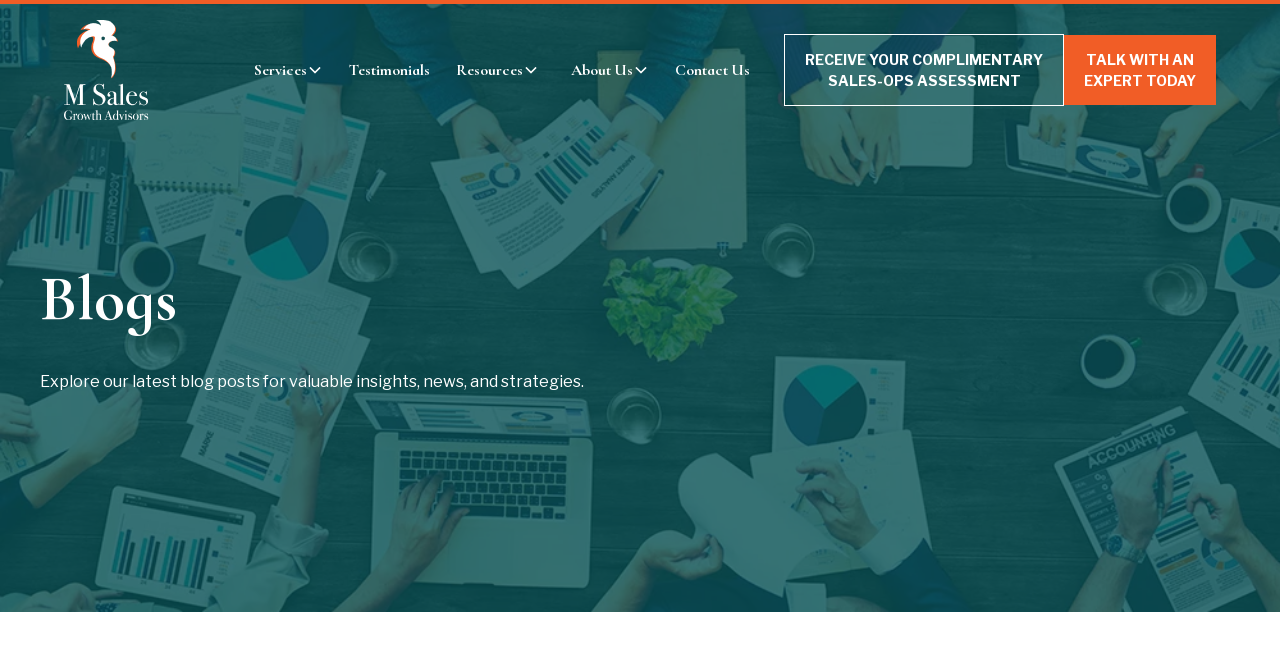

--- FILE ---
content_type: text/html
request_url: https://www.msalesgrowth.com/blog/cold-calling-is-alive-and-well
body_size: 10610
content:
<!DOCTYPE html><!-- Last Published: Tue Dec 23 2025 17:58:11 GMT+0000 (Coordinated Universal Time) --><html data-wf-domain="www.msalesgrowth.com" data-wf-page="65d1bb4692bf6bd84abd96ed" data-wf-site="65d0fa79323a8791cd0c195b" lang="en" data-wf-collection="65d1bb4692bf6bd84abd96d5" data-wf-item-slug="cold-calling-is-alive-and-well"><head><meta charset="utf-8"/><title>Cold Calling Techniques for Strategic Growth: Expert Sales Advisors Insights | M Sales Growth Advisors</title><meta content="Discover proven cold calling techniques and tips from the seasoned sales advisors at M Sales Growth Advisors. Our strategic growth approach empowers small businesses to boost B2B connections and drive sales success. Tap into our 30+ years of experience for your sales team&#x27;s advantage." name="description"/><meta content="Cold Calling Techniques for Strategic Growth: Expert Sales Advisors Insights | M Sales Growth Advisors" property="og:title"/><meta content="Discover proven cold calling techniques and tips from the seasoned sales advisors at M Sales Growth Advisors. Our strategic growth approach empowers small businesses to boost B2B connections and drive sales success. Tap into our 30+ years of experience for your sales team&#x27;s advantage." property="og:description"/><meta content="https://cdn.prod.website-files.com/65d1b4251f1b9bbad567bbfa/65e72adbd88b312ec532faf0_bb9dec_5894cd5a50f54dfdb68f64b5c364aa2c~mv2.webp" property="og:image"/><meta content="Cold Calling Techniques for Strategic Growth: Expert Sales Advisors Insights | M Sales Growth Advisors" property="twitter:title"/><meta content="Discover proven cold calling techniques and tips from the seasoned sales advisors at M Sales Growth Advisors. Our strategic growth approach empowers small businesses to boost B2B connections and drive sales success. Tap into our 30+ years of experience for your sales team&#x27;s advantage." property="twitter:description"/><meta content="https://cdn.prod.website-files.com/65d1b4251f1b9bbad567bbfa/65e72adbd88b312ec532faf0_bb9dec_5894cd5a50f54dfdb68f64b5c364aa2c~mv2.webp" property="twitter:image"/><meta property="og:type" content="website"/><meta content="summary_large_image" name="twitter:card"/><meta content="width=device-width, initial-scale=1" name="viewport"/><link href="https://cdn.prod.website-files.com/65d0fa79323a8791cd0c195b/css/staging-msalesgrowth.shared.9feecd727.min.css" rel="stylesheet" type="text/css"/><link href="https://fonts.googleapis.com" rel="preconnect"/><link href="https://fonts.gstatic.com" rel="preconnect" crossorigin="anonymous"/><script src="https://ajax.googleapis.com/ajax/libs/webfont/1.6.26/webfont.js" type="text/javascript"></script><script type="text/javascript">WebFont.load({  google: {    families: ["Inconsolata:400,700","Cormorant:regular,700,italic","Libre Franklin:regular,700,800,italic","Cormorant Infant:regular,600,700"]  }});</script><script type="text/javascript">!function(o,c){var n=c.documentElement,t=" w-mod-";n.className+=t+"js",("ontouchstart"in o||o.DocumentTouch&&c instanceof DocumentTouch)&&(n.className+=t+"touch")}(window,document);</script><link href="https://cdn.prod.website-files.com/65d0fa79323a8791cd0c195b/65ef75a50481b58c18b5befa_32w.png" rel="shortcut icon" type="image/x-icon"/><link href="https://cdn.prod.website-files.com/65d0fa79323a8791cd0c195b/65ef75a84c0807298c4db9db_256w.png" rel="apple-touch-icon"/><link href="https://www.msalesgrowth.com/blog/cold-calling-is-alive-and-well" rel="canonical"/><script src="https://www.google.com/recaptcha/api.js" type="text/javascript"></script><meta name="viewport" content="width=device-width, initial-scale=1">

<!-- Google tag (gtag.js) -->
<script  type="fs-cc" async src="https://www.googletagmanager.com/gtag/js?id=G-JK267M02NS"></script>
<script  type="fs-cc">
  window.dataLayer = window.dataLayer || [];
  function gtag(){dataLayer.push(arguments);}
  gtag('js', new Date());

  gtag('config', 'G-JK267M02NS');
</script>

<!-- Finsweet Cookie Consent -->
<script async src="https://cdn.jsdelivr.net/npm/@finsweet/cookie-consent@1/fs-cc.js" fs-cc-mode="opt-in"></script>
<!-- Google tag (gtag.js) -->
<script async src="https://www.googletagmanager.com/gtag/js?id=G-JK267M02NS"></script>
<script>
  window.dataLayer = window.dataLayer || [];
  function gtag(){dataLayer.push(arguments);}
  gtag('js', new Date());

  gtag('config', 'G-JK267M02NS');
</script></head><body><a href="#main" class="sr-only">Skip to main content</a><div class="page-wrapper"><div class="global-styles w-embed"><style>

/* CSS for tablet (iPad Pro) */
@media only screen and (min-width: 768px) and (max-width: 1024px) {
   .two-column {
    display: flex;
        flex-direction: column;
		}
}





/* Make text look crisper and more legible in all browsers */
body {
  -webkit-font-smoothing: antialiased;
  -moz-osx-font-smoothing: grayscale;
  font-smoothing: antialiased;
  text-rendering: optimizeLegibility;
}

/* Focus state style for keyboard navigation for the focusable elements */
*[tabindex]:focus-visible,
  input[type="file"]:focus-visible {
   outline: 0.125rem solid #4d65ff;
   outline-offset: 0.125rem;
}

/* Set color style to inherit */
.inherit-color * {
    color: inherit;
}

/* Get rid of top margin on first element in any rich text element */
.w-richtext > :not(div):first-child, .w-richtext > div:first-child > :first-child {
  margin-top: 0 !important;
}

/* Get rid of bottom margin on last element in any rich text element */
.w-richtext>:last-child, .w-richtext ol li:last-child, .w-richtext ul li:last-child {
	margin-bottom: 0 !important;
}


/* Make sure containers never lose their center alignment */
.container-medium,.container-small, .container-large {
	margin-right: auto !important;
  margin-left: auto !important;
}

/* 
Make the following elements inherit typography styles from the parent and not have hardcoded values. 
Important: You will not be able to style for example "All Links" in Designer with this CSS applied.
Uncomment this CSS to use it in the project. Leave this message for future hand-off.
*/
/*
a,
.w-input,
.w-select,
.w-tab-link,
.w-nav-link,
.w-dropdown-btn,
.w-dropdown-toggle,
.w-dropdown-link {
  color: inherit;
  text-decoration: inherit;
  font-size: inherit;
}
*/

/* Apply "..." after 3 lines of text */
.text-style-3lines {
	display: -webkit-box;
	overflow: hidden;
	-webkit-line-clamp: 3;
	-webkit-box-orient: vertical;
}

/* Apply "..." after 2 lines of text */
.text-style-2lines {
	display: -webkit-box;
	overflow: hidden;
	-webkit-line-clamp: 2;
	-webkit-box-orient: vertical;
}

/* Adds inline flex display */
.display-inlineflex {
  display: inline-flex;
}

/* These classes are never overwritten */
.hide {
  display: none !important;
}
@media screen and (max-width: 1024px) {
    .responsive-textheader{
    	font-size: 1rem;
    }
  .how-help-you-grid {
    grid-template-columns: 1fr 1fr;
  }
  .footer_top-wrapper {
    grid-template-columns: 0.75fr 1.5fr;
  }
  .w-nav[data-collapse="medium"] .w-nav-menu {
    display: none;
    height: 100dvh;
    background-color: #243037;
    position: absolute;
    overflow: auto;
  }

  .w-nav[data-collapse="medium"] .w-nav-button {
    display: block;
  }
  
  .navbar_menu-button:open {
  background-color: transparent !important;
}
  .navbar_menu-buttons{
    margin-left:0px;
    flex-direction: column !important;
    padding-left:1rem;
    padding-right:1rem;
  }
  .max-width-full-tablet {
    width:100%;
  }
  .navbar_menu-dropdown{
    width:100%;
  }
  .navbar_dropdown-toggle{
  	padding-top:0px;
    padding-bottom:0px;
  }
  .navbar_link{
  	padding:1rem;
  }
  
  .blog-post-item{
  	width:30%;
  }
}

@media screen and (max-width: 991px) {
  .hide, .hide-tablet {
    display: none !important;
  }
  .responsive-textheader{
    font-size: 1.125rem;
  }
  .how-help-you-grid {
    grid-template-columns: inherit;
  }
  .footer_top-wrapper {
    grid-template-columns: inherit;
  }
  .navbar_menu-buttons{
    margin-left:0px;
    padding-left:0px;
    padding-right:0px;
  }
  
  
  .navbar_dropdown-toggle{
  	padding-top:inherit;
    padding-bottom:inherit;
  }
  .navbar_link{
		padding-left:0rem;
    padding-right:0rem;
    padding-top:1rem;
    padding-bottom:1rem;
  }
  
  .blog-post-item{
  	width:45%;
  }
}
  @media screen and (max-width: 767px) {
    .hide-mobile-landscape{
      display: none !important;
    }
}
  @media screen and (max-width: 479px) {
    .hide-mobile{
      display: none !important;
    }
    .blog-post-item{
  	width: 100%;
  }
}
 
.margin-0 {
  margin: 0rem !important;
}
  
.padding-0 {
  padding: 0rem !important;
}

.spacing-clean {
padding: 0rem !important;
margin: 0rem !important;
}

.margin-top {
  margin-right: 0rem !important;
  margin-bottom: 0rem !important;
  margin-left: 0rem !important;
}

.padding-top {
  padding-right: 0rem !important;
  padding-bottom: 0rem !important;
  padding-left: 0rem !important;
}
  
.margin-right {
  margin-top: 0rem !important;
  margin-bottom: 0rem !important;
  margin-left: 0rem !important;
}

.padding-right {
  padding-top: 0rem !important;
  padding-bottom: 0rem !important;
  padding-left: 0rem !important;
}

.margin-bottom {
  margin-top: 0rem !important;
  margin-right: 0rem !important;
  margin-left: 0rem !important;
}

.padding-bottom {
  padding-top: 0rem !important;
  padding-right: 0rem !important;
  padding-left: 0rem !important;
}

.margin-left {
  margin-top: 0rem !important;
  margin-right: 0rem !important;
  margin-bottom: 0rem !important;
}
  
.padding-left {
  padding-top: 0rem !important;
  padding-right: 0rem !important;
  padding-bottom: 0rem !important;
}
  
.margin-horizontal {
  margin-top: 0rem !important;
  margin-bottom: 0rem !important;
}

.padding-horizontal {
  padding-top: 0rem !important;
  padding-bottom: 0rem !important;
}

.margin-vertical {
  margin-right: 0rem !important;
  margin-left: 0rem !important;
}
  
.padding-vertical {
  padding-right: 0rem !important;
  padding-left: 0rem !important;
}
  /* accessibility */
.sr-only {
    position: absolute;
    width: 1px;
    height: 1px;
    padding: 0;
    margin: -1px;
    overflow: hidden;
    clip: rect(0, 0, 0, 0);
    white-space: nowrap;
    border-width:0
}

.screen-reader-text{
  border: 0;
  clip: rect(1px, 1px, 1px, 1px);
  -webkit-clip-path: inset(50%);
  clip-path: inset(50%);
  height: 1px;
  margin: -1px;
  overflow: hidden;
  padding: 0;
  position: absolute !important;
  width: 1px;
  word-wrap: normal !important;
  word-break: normal;
}

.section-full-two-col-child.has-background-first.z-index-1:hover .bg-overlay{
	background-color: var(--dark-green);
}
.section-full-two-col-child.has-background-first.z-index-1:hover .button.is-secondary.is-icon{
		background-color: var(--dark-orange) !important ;
    border-color: var(--dark-orange) !important ;
}
.section-full-two-col-child.has-background.z-index-1:hover .bg-overlay{
	background-color: #243037;
}
.section-full-two-col-child.has-background.z-index-1:hover .button.is-secondary.is-icon{
		background-color: var(--dark-orange) !important ;
    border-color: var(--dark-orange) !important ;
}
.podcast-link{
text-decoration: inherit;
}

</style></div><div class="cookies"><div fs-cc="banner" class="fs-cc-banner_component"><div class="fs-cc-banner_container"><div class="fs-cc-banner_text">By clicking <strong>“Accept All Cookies”</strong>, you agree to the storing of cookies on your device to enhance site navigation, analyze site usage, and assist in our marketing efforts. View our <a href="/privacy-policy" class="fs-cc-banner_text-link">Privacy Policy</a> for more information.</div><div class="fs-cc-banner_buttons-wrapper"><a fs-cc="allow" href="#" class="fs-cc-banner_button w-button">Accept</a></div></div><div fs-cc="interaction" class="fs-cc-banner_trigger"></div></div><div fs-cc="manager" class="fs-cc-manager_component"><div aria-label="cookies button" fs-cc="open-preferences" role="button" class="fs-cc-manager_button"><div class="fs-cc-manager_icon w-embed"><svg xmlns="http://www.w3.org/2000/svg" version="1.1" xmlns:xlink="http://www.w3.org/1999/xlink" width="100%" height="100%" x="0" y="0" viewBox="0 0 512 512" style="enable-background:new 0 0 512 512" xml:space="preserve" class=""><g><g data-name="Layer 2"><g data-name="Layer 1"><g data-name="58.Cookie"><path fill="#ffb864" d="M512 256c0 141.39-114.61 256-256 256S0 397.36 0 256C0 116.67 111.23 3.35 249.7 0c-.11 1.53-.17 3.09-.17 4.65a64.61 64.61 0 0 0 51 63.16 102.55 102.55 0 0 0 137.52 141.66A64.54 64.54 0 0 0 512 254.85z" opacity="1" data-original="#ffb864" class=""></path><g fill="#784132"><ellipse cx="334.98" cy="433.94" rx="32.19" ry="32.2" fill="#784132" opacity="1" data-original="#784132"></ellipse><ellipse cx="188.01" cy="60.4" rx="32.19" ry="32.2" fill="#784132" opacity="1" data-original="#784132"></ellipse><ellipse cx="115.65" cy="374.02" rx="32.19" ry="32.2" fill="#784132" opacity="1" data-original="#784132"></ellipse><ellipse cx="173.72" cy="231.61" rx="36.08" ry="36.09" fill="#784132" opacity="1" data-original="#784132"></ellipse><circle cx="362.84" cy="24.4" r="20.44" fill="#784132" opacity="1" data-original="#784132"></circle><circle cx="345.99" cy="118.88" r="20.44" fill="#784132" opacity="1" data-original="#784132"></circle><circle cx="440.44" cy="114.29" r="14.59" fill="#784132" opacity="1" data-original="#784132"></circle><circle cx="88.13" cy="128.88" r="23.95" fill="#784132" opacity="1" data-original="#784132"></circle><circle cx="223.81" cy="309.6" r="23.95" fill="#784132" opacity="1" data-original="#784132"></circle><path d="M303.33 175.22a24 24 0 1 1-16.81-41h1.29a101.66 101.66 0 0 0 15.52 41z" fill="#784132" opacity="1" data-original="#784132"></path><circle cx="52.41" cy="255.15" r="11.77" fill="#784132" opacity="1" data-original="#784132"></circle><circle cx="212.04" cy="468.85" r="11.77" fill="#784132" opacity="1" data-original="#784132"></circle><circle cx="327.59" cy="255.96" r="13.04" fill="#784132" opacity="1" data-original="#784132"></circle><circle cx="249.53" cy="406.22" r="13.04" fill="#784132" opacity="1" data-original="#784132"></circle><circle cx="468.71" cy="281.46" r="13.04" fill="#784132" opacity="1" data-original="#784132"></circle></g><path d="M512 254.85V256c0 141.39-114.62 256-256 256a255.11 255.11 0 0 1-177.46-71.5A254.77 254.77 0 0 0 196 469c134.44 0 244.68-103.65 255.18-235.41A64.49 64.49 0 0 0 512 254.85z" opacity="1" fill="#00000015" data-original="#00000015"></path></g></g></g></g></svg></div></div><div fs-cc="interaction" class="fs-cc-manager_trigger"></div></div><div fs-cc-scroll="disable" fs-cc="preferences" class="fs-cc-prefs_component w-form"><form id="cookie-preferences" name="wf-form-Cookie-Preferences" data-name="Cookie Preferences" method="get" class="fs-cc-prefs_form" data-wf-page-id="65d1bb4692bf6bd84abd96ed" data-wf-element-id="3bb5d530-68b7-3a51-8667-95b720e58341"><div fs-cc="close" class="fs-cc-prefs_close"><div class="fs-cc-prefs_close-icon w-embed"><svg fill="currentColor" aria-hidden="true" focusable="false" viewBox="0 0 16 24">
	<path d="M9.414 8l4.293-4.293-1.414-1.414L8 6.586 3.707 2.293 2.293 3.707 6.586 8l-4.293 4.293 1.414 1.414L8 9.414l4.293 4.293 1.414-1.414L9.414 8z"></path>
</svg></div></div><div class="fs-cc-prefs_content"><div class="fs-cc-prefs_space-small"><div class="fs-cc-prefs_title">Privacy Preference Center</div></div><div class="fs-cc-prefs_space-small"><div class="fs-cc-prefs_text">When you visit websites, they may store or retrieve data in your browser. This storage is often necessary for the basic functionality of the website. The storage may be used for marketing, analytics, and personalization of the site, such as storing your preferences. Privacy is important to us, so you have the option of disabling certain types of storage that may not be necessary for the basic functioning of the website. Blocking categories may impact your experience on the website.</div></div><div class="fs-cc-prefs_space-medium"><a fs-cc="deny" href="#" class="fs-cc-prefs_button fs-cc-button-alt w-button">Reject all cookies</a><a fs-cc="allow" href="#" class="fs-cc-prefs_button w-button">Allow all cookies</a></div><div class="fs-cc-prefs_space-small"><div class="fs-cc-prefs_title">Manage Consent Preferences by Category</div></div><div class="fs-cc-prefs_option"><div class="fs-cc-prefs_toggle-wrapper"><div class="fs-cc-prefs_label">Essential</div><div class="fs-cc-prefs_text"><strong>Always Active</strong></div></div><div class="fs-cc-prefs_text">These items are required to enable basic website functionality.</div></div><div class="fs-cc-prefs_option"><div class="fs-cc-prefs_toggle-wrapper"><div class="fs-cc-prefs_label">Marketing</div><label class="w-checkbox fs-cc-prefs_checkbox-field"><input type="checkbox" id="marketing-2" name="marketing-2" data-name="Marketing 2" fs-cc-checkbox="marketing" class="w-checkbox-input fs-cc-prefs_checkbox"/><span for="marketing-2" class="fs-cc-prefs_checkbox-label w-form-label">Essential</span><div class="fs-cc-prefs_toggle"></div></label></div><div class="fs-cc-prefs_text">These items are used to deliver advertising that is more relevant to you and your interests. They may also be used to limit the number of times you see an advertisement and measure the effectiveness of advertising campaigns. Advertising networks usually place them with the website operator’s permission.</div></div><div class="fs-cc-prefs_option"><div class="fs-cc-prefs_toggle-wrapper"><div class="fs-cc-prefs_label">Personalization</div><label class="w-checkbox fs-cc-prefs_checkbox-field"><input type="checkbox" id="personalization-2" name="personalization-2" data-name="Personalization 2" fs-cc-checkbox="personalization" class="w-checkbox-input fs-cc-prefs_checkbox"/><span for="personalization-2" class="fs-cc-prefs_checkbox-label w-form-label">Essential</span><div class="fs-cc-prefs_toggle"></div></label></div><div class="fs-cc-prefs_text">These items allow the website to remember choices you make (such as your user name, language, or the region you are in) and provide enhanced, more personal features. For example, a website may provide you with local weather reports or traffic news by storing data about your current location.</div></div><div class="fs-cc-prefs_option"><div class="fs-cc-prefs_toggle-wrapper"><div class="fs-cc-prefs_label">Analytics</div><label class="w-checkbox fs-cc-prefs_checkbox-field"><input type="checkbox" id="analytics-2" name="analytics-2" data-name="Analytics 2" fs-cc-checkbox="analytics" class="w-checkbox-input fs-cc-prefs_checkbox"/><span for="analytics-2" class="fs-cc-prefs_checkbox-label w-form-label">Essential</span><div class="fs-cc-prefs_toggle"></div></label></div><div class="fs-cc-prefs_text">These items help the website operator understand how its website performs, how visitors interact with the site, and whether there may be technical issues. This storage type usually doesn’t collect information that identifies a visitor.</div></div><div class="fs-cc-prefs_buttons-wrapper"><a fs-cc="submit" href="#" class="fs-cc-prefs_button w-button">Confirm my preferences and close</a></div><input type="submit" data-wait="Please wait..." class="fs-cc-prefs_submit-hide w-button" value="Submit"/><div class="w-embed"><style>
/* smooth scrolling on iOS devices */
.fs-cc-prefs_content{-webkit-overflow-scrolling: touch}
</style></div></div></form><div class="w-form-done"></div><div class="w-form-fail"></div><div fs-cc="close" class="fs-cc-prefs_overlay"></div><div fs-cc="interaction" class="fs-cc-prefs_trigger"></div></div></div><div data-animation="default" class="navbar_component w-nav" data-easing2="ease" fs-scrolldisable-element="smart-nav" data-easing="ease" data-collapse="medium" data-w-id="db8eb3ee-569b-7d53-fa0e-87977a61864a" role="banner" data-duration="400"><div class="navbar_container"><a href="/" aria-label="brand logo header" class="navbar_logo-link w-nav-brand"><img src="https://cdn.prod.website-files.com/65d0fa79323a8791cd0c195b/65d107e2fd19f7704cbb029c_Frame.png" loading="lazy" alt="Frame Logo" class="navbar_logo"/></a><nav role="navigation" class="navbar_menu is-page-height-tablet w-nav-menu"><div data-hover="true" data-delay="200" data-w-id="db8eb3ee-569b-7d53-fa0e-87977a618655" class="navbar_menu-dropdown w-dropdown"><div class="navbar_dropdown-toggle w-dropdown-toggle"><div class="navbar_link has-dropdown">Services</div><div class="dropdown-chevron w-embed"><svg width=" 100%" height=" 100%" viewBox="0 0 16 16" fill="none" xmlns="http://www.w3.org/2000/svg">
<path fill-rule="evenodd" clip-rule="evenodd" d="M2.55806 6.29544C2.46043 6.19781 2.46043 6.03952 2.55806 5.94189L3.44195 5.058C3.53958 4.96037 3.69787 4.96037 3.7955 5.058L8.00001 9.26251L12.2045 5.058C12.3021 4.96037 12.4604 4.96037 12.5581 5.058L13.4419 5.94189C13.5396 6.03952 13.5396 6.19781 13.4419 6.29544L8.17678 11.5606C8.07915 11.6582 7.92086 11.6582 7.82323 11.5606L2.55806 6.29544Z" fill="currentColor"/>
</svg></div></div><nav class="navbar_dropdown-list w-dropdown-list"><a href="/services/strategic-sales-ops-playbook" class="navbar_dropdown-link w-dropdown-link">Strategic Sales-Ops Playbook</a><a href="/services/fractional-head-of-sales" class="navbar_dropdown-link w-dropdown-link">Fractional Head of Sales</a></nav></div><a href="/success-stories" class="navbar_link w-nav-link">Testimonials</a><div data-hover="true" data-delay="200" data-w-id="785b6961-9c8e-55b6-3b3e-af265ae060b6" class="navbar_menu-dropdown w-dropdown"><div class="navbar_dropdown-toggle w-dropdown-toggle"><div class="navbar_link has-dropdown">Resources</div><div class="dropdown-chevron w-embed"><svg width=" 100%" height=" 100%" viewBox="0 0 16 16" fill="none" xmlns="http://www.w3.org/2000/svg">
<path fill-rule="evenodd" clip-rule="evenodd" d="M2.55806 6.29544C2.46043 6.19781 2.46043 6.03952 2.55806 5.94189L3.44195 5.058C3.53958 4.96037 3.69787 4.96037 3.7955 5.058L8.00001 9.26251L12.2045 5.058C12.3021 4.96037 12.4604 4.96037 12.5581 5.058L13.4419 5.94189C13.5396 6.03952 13.5396 6.19781 13.4419 6.29544L8.17678 11.5606C8.07915 11.6582 7.92086 11.6582 7.82323 11.5606L2.55806 6.29544Z" fill="currentColor"/>
</svg></div></div><nav class="navbar_dropdown-list w-dropdown-list"><a href="/blogs" class="navbar_dropdown-link w-dropdown-link">Blogs</a><a href="/guides" class="navbar_dropdown-link w-dropdown-link">Guides</a><a href="/podcasts" class="navbar_dropdown-link w-dropdown-link">Podcasts</a></nav></div><div data-hover="true" data-delay="200" data-w-id="b19b47bb-5acb-53be-698d-9e87a04445e4" class="navbar_menu-dropdown w-dropdown"><div class="navbar_dropdown-toggle w-dropdown-toggle"><div class="navbar_link has-dropdown">About Us</div><div class="dropdown-chevron w-embed"><svg width=" 100%" height=" 100%" viewBox="0 0 16 16" fill="none" xmlns="http://www.w3.org/2000/svg">
<path fill-rule="evenodd" clip-rule="evenodd" d="M2.55806 6.29544C2.46043 6.19781 2.46043 6.03952 2.55806 5.94189L3.44195 5.058C3.53958 4.96037 3.69787 4.96037 3.7955 5.058L8.00001 9.26251L12.2045 5.058C12.3021 4.96037 12.4604 4.96037 12.5581 5.058L13.4419 5.94189C13.5396 6.03952 13.5396 6.19781 13.4419 6.29544L8.17678 11.5606C8.07915 11.6582 7.92086 11.6582 7.82323 11.5606L2.55806 6.29544Z" fill="currentColor"/>
</svg></div></div><nav class="navbar_dropdown-list w-dropdown-list"><a href="/about-us#down" class="navbar_dropdown-link w-dropdown-link">Our Philosophy</a><a href="/about-us#scott-moss" class="navbar_dropdown-link w-dropdown-link">About Scott Moss</a></nav></div><a href="/contact-us" class="navbar_link w-nav-link">Contact Us</a><div class="navbar_menu-buttons"><a href="https://s.pointerpro.com/msalesgrowth" target="_blank" class="button is-secondary max-width-full-tablet w-button">RECEIVE YOUR COMPLIMENTARY <span class="text-span">SALES-OPS ASSESSMENT</span></a><a href="https://meetings.hubspot.com/scottmossrun262" target="_blank" class="button max-width-full-tablet w-button">TALK WITH AN<br/><span class="text-span">EXPERT TODAY</span></a></div></nav><div class="navbar_menu-button w-nav-button"><div class="menu-icon1"><div class="menu-icon1_line-top"></div><div class="menu-icon1_line-middle"><div class="menu-icon_line-middle-inner"></div></div><div class="menu-icon1_line-bottom"></div></div></div></div></div><main id="main" class="main-wrapper"><section class="section-inner-hero is-success-blogs-page"><div class="padding-global"><div class="container-large"><div class="padding-section-large padding-top"><div class="inner-page-hero-container"><div class="padding-xhuge padding-vertical"><div class="container-header"><h1 class="heading-style-h1 text-color-white">Blogs</h1><div class="text-size-regular text-color-white margin-medium margin-vertical">Explore our latest blog posts for valuable insights, news, and strategies.</div></div></div></div></div></div></div></section><section class="section-blogs"><div class="padding-global"><div class="container-large"><div class="padding-section-large"><a href="#" class="max-width-full blog-post-page-image w-inline-block w-lightbox"><img src="https://cdn.prod.website-files.com/65d1b4251f1b9bbad567bbfa/65e72adbd88b312ec532faf0_bb9dec_5894cd5a50f54dfdb68f64b5c364aa2c~mv2.webp" loading="lazy" alt="" class="object-fit is-contain"/><script type="application/json" class="w-json">{
  "items": [
    {
      "url": "https://cdn.prod.website-files.com/65d1b4251f1b9bbad567bbfa/65e72adbd88b312ec532faf0_bb9dec_5894cd5a50f54dfdb68f64b5c364aa2c~mv2.webp",
      "type": "image"
    }
  ],
  "group": ""
}</script></a><div class="spacer-large"></div><div class="container-large"><h2 class="heading-style-h2 text-color-secondary">Cold Calling is Alive and Well</h2><div class="blog-info"><div class="margin-top margin-small w-dyn-list"><div class="hide w-dyn-empty"><div>No items found.</div></div></div><div class="blog-author-info margin-medium margin-vertical"><div class="heading-style-h5 text-color-primary"> Scott Moss</div><div class="text-size-regular text-color-drak-gray w-condition-invisible w-dyn-bind-empty"></div><div class="text-size-regular text-color-drak-gray">October 20, 2020</div></div><div class="text-size-regular w-richtext"><p>It sure is. And gladly so. Smilin&#x27; &amp; dialin&#x27; scares even the most experienced and confident salespeople. But there is absolutely a place for this lead acquisition technique in every sales department at every company across all industries serving B2B markets. </p><p>I still make cold calls. They keep me in pitching-day shape. They keep me humble. And they keep me in close touch with the businesses that match my definition of an Ideal Client.</p><p>A few days ago I came across <a target="_blank" href="https://www.freshworks.com/freshsales-crm/sdr-sales-development-reps/the-best-cold-call-opening-lines-blog/">this article</a> about opening lines for cold calls on the <a target="_blank" href="https://www.freshworks.com/freshsales-crm/blog/articles/">Freshsales Blog</a>. I found it helpful in my quest to Achieve Greatness and hope you do too. And when you have a chance, let me know what you think about cold calling. It&#x27;s always a fun topic of discussion for us seasoned sales pros.</p></div><div class="margin-top margin-medium button-group"><a href="#" class="button w-inline-block"><div class="text-style-allcaps w-dyn-bind-empty"></div></a></div></div></div></div></div></div></section></main><footer class="footer_component"><div class="padding-global"><div class="container-large"><div class="padding-vertical padding-medium"><div class="padding-bottom padding-xxlarge mobile-padding-bottom-0"><div class="w-layout-grid footer_top-wrapper"><div class="footer_left-wrapper"><div class="footer-logo-container margin-small margin-bottom"><a href="/" aria-label="brand footer" class="footer1_logo-link w-nav-brand"><img src="https://cdn.prod.website-files.com/65d0fa79323a8791cd0c195b/65ded792b710c02709952161_logo-footer.webp" loading="lazy" alt="M Sales Growth Advisors logo"/></a></div><div class="margin-bottom margin-small"><div class="text-size-regular text-color-alternate">At MSGA, we believe every successful Strategic SalesOps Playbook should contain a comprehensive <strong class="text-color-primary">Sales Mission</strong>.</div></div><div class="social-icons"><div class="social-icon"><a aria-label="follow us on Facebook" href="https://www.facebook.com/msalesgrowth" target="_blank" class="text-color-white w-inline-block"><div class="icon-1x1-small w-embed"><svg width="100%" height="100%" xmlns="http://www.w3.org/2000/svg" viewBox="0 0 512 512"><!--!Font Awesome Free 6.5.1 by @fontawesome - https://fontawesome.com License - https://fontawesome.com/license/free Copyright 2024 Fonticons, Inc.--><path d="M512 256C512 114.6 397.4 0 256 0S0 114.6 0 256C0 376 82.7 476.8 194.2 504.5V334.2H141.4V256h52.8V222.3c0-87.1 39.4-127.5 125-127.5c16.2 0 44.2 3.2 55.7 6.4V172c-6-.6-16.5-1-29.6-1c-42 0-58.2 15.9-58.2 57.2V256h83.6l-14.4 78.2H287V510.1C413.8 494.8 512 386.9 512 256h0z" fill="CurrentColor"/></svg></div></a></div><div class="social-icon"><a aria-label="connect with us on Linkedin" href="https://www.linkedin.com/in/scottandrewmoss/" target="_blank" class="text-color-white w-inline-block"><div class="icon-1x1-small w-embed"><svg xmlns="http://www.w3.org/2000/svg" width="100%" height="100%" viewBox="0 0 448 512"><!--!Font Awesome Free 6.5.1 by @fontawesome - https://fontawesome.com License - https://fontawesome.com/license/free Copyright 2024 Fonticons, Inc.--><path d="M416 32H31.9C14.3 32 0 46.5 0 64.3v383.4C0 465.5 14.3 480 31.9 480H416c17.6 0 32-14.5 32-32.3V64.3c0-17.8-14.4-32.3-32-32.3zM135.4 416H69V202.2h66.5V416zm-33.2-243c-21.3 0-38.5-17.3-38.5-38.5S80.9 96 102.2 96c21.2 0 38.5 17.3 38.5 38.5 0 21.3-17.2 38.5-38.5 38.5zm282.1 243h-66.4V312c0-24.8-.5-56.7-34.5-56.7-34.6 0-39.9 27-39.9 54.9V416h-66.4V202.2h63.7v29.2h.9c8.9-16.8 30.6-34.5 62.9-34.5 67.2 0 79.7 44.3 79.7 101.9V416z" fill="CurrentColor"/></svg></div></a></div></div></div><div class="w-layout-grid footer_menu-wrapper"><div class="footer_link-list"><div class="margin-bottom margin-xsmall"><div class="text-weight-semibold footer-link-title">Quick Links</div></div><a href="/" class="footer_link">Home</a><div class="footer_link no-point"><div>Services</div></div><div class="footer_service"><a href="/services/strategic-sales-ops-playbook" class="footer_link">Strategic Sales-Ops Playbook</a><a href="/services/fractional-head-of-sales" class="footer_link">Fractional Head of Sales</a></div><a href="/success-stories" class="footer_link">Testimonials</a><a href="/about-us" class="footer_link">About Us</a><a href="/contact-us" class="footer_link">Contact Us</a></div><div class="footer_link-list"><div class="margin-bottom margin-xsmall"><div class="text-weight-semibold footer-link-title">Legal</div></div><a href="/terms-conditions" class="footer_link">Terms &amp; Conditions</a><a href="/privacy-policy" class="footer_link">Privacy Policy</a><a href="/sitemap" class="footer_link">Sitemap</a></div><div class="footer_link-list"><div class="margin-bottom margin-xsmall"><div class="text-weight-semibold footer-link-title">Contact Us</div></div><a href="https://maps.app.goo.gl/GQZ9mEPDVTh6BjbH8" target="_blank" class="footer_social-link w-inline-block"><div class="icon-embed-xsmall w-embed"><svg xmlns="http://www.w3.org/2000/svg" viewBox="0 0 384 512"><!--!Font Awesome Free 6.5.1 by @fontawesome - https://fontawesome.com License - https://fontawesome.com/license/free Copyright 2024 Fonticons, Inc.--><path d="M215.7 499.2C267 435 384 279.4 384 192C384 86 298 0 192 0S0 86 0 192c0 87.4 117 243 168.3 307.2c12.3 15.3 35.1 15.3 47.4 0zM192 128a64 64 0 1 1 0 128 64 64 0 1 1 0-128z" fill="CurrentColor"/></svg></div><div class="text-size-small">Cleveland, OH</div></a><a href="tel:216-409-1277" class="footer_social-link w-inline-block"><div class="icon-embed-xsmall w-embed"><svg xmlns="http://www.w3.org/2000/svg" viewBox="0 0 512 512"><!--!Font Awesome Free 6.5.1 by @fontawesome - https://fontawesome.com License - https://fontawesome.com/license/free Copyright 2024 Fonticons, Inc.--><path d="M164.9 24.6c-7.7-18.6-28-28.5-47.4-23.2l-88 24C12.1 30.2 0 46 0 64C0 311.4 200.6 512 448 512c18 0 33.8-12.1 38.6-29.5l24-88c5.3-19.4-4.6-39.7-23.2-47.4l-96-40c-16.3-6.8-35.2-2.1-46.3 11.6L304.7 368C234.3 334.7 177.3 277.7 144 207.3L193.3 167c13.7-11.2 18.4-30 11.6-46.3l-40-96z" fill="CurrentColor"/></svg></div><div class="text-size-small">216-409-1277</div></a></div></div></div></div><div class="line-divider"></div><div class="padding-top padding-medium"><div class="footer_bottom-wrapper"><div class="footer_credit-text">© <span id="year">2024</span> M Sales Growth Advisors. All Rights Reserved</div></div></div></div></div></div></footer></div><script src="https://d3e54v103j8qbb.cloudfront.net/js/jquery-3.5.1.min.dc5e7f18c8.js?site=65d0fa79323a8791cd0c195b" type="text/javascript" integrity="sha256-9/aliU8dGd2tb6OSsuzixeV4y/faTqgFtohetphbbj0=" crossorigin="anonymous"></script><script src="https://cdn.prod.website-files.com/65d0fa79323a8791cd0c195b/js/staging-msalesgrowth.schunk.36b8fb49256177c8.js" type="text/javascript"></script><script src="https://cdn.prod.website-files.com/65d0fa79323a8791cd0c195b/js/staging-msalesgrowth.schunk.1b89006f0e7fc9ea.js" type="text/javascript"></script><script src="https://cdn.prod.website-files.com/65d0fa79323a8791cd0c195b/js/staging-msalesgrowth.4f34f919.d2dfef76c5cb3714.js" type="text/javascript"></script><!-- Start of HubSpot Embed Code -->
<script type="text/javascript" id="hs-script-loader" async defer src="//js.hs-scripts.com/7284297.js"></script>
<!-- End of HubSpot Embed Code -->

<script>document.getElementById("year").innerHTML = new Date().getFullYear();</script>


<script type="text/javascript">
_linkedin_partner_id = "6249996";
window._linkedin_data_partner_ids = window._linkedin_data_partner_ids || [];
window._linkedin_data_partner_ids.push(_linkedin_partner_id);
</script><script type="text/javascript">
(function(l) {
if (!l){window.lintrk = function(a,b){window.lintrk.q.push([a,b])};
window.lintrk.q=[]}
var s = document.getElementsByTagName("script")[0];
var b = document.createElement("script");
b.type = "text/javascript";b.async = true;
b.src = "https://snap.licdn.com/li.lms-analytics/insight.min.js";
s.parentNode.insertBefore(b, s);})(window.lintrk);
</script>
<noscript>
<img height="1" width="1" style="display:none;" alt="" src="https://px.ads.linkedin.com/collect/?pid=6249996&fmt=gif" />
</noscript></body></html>

--- FILE ---
content_type: text/css
request_url: https://cdn.prod.website-files.com/65d0fa79323a8791cd0c195b/css/staging-msalesgrowth.shared.9feecd727.min.css
body_size: 20283
content:
html{-webkit-text-size-adjust:100%;-ms-text-size-adjust:100%;font-family:sans-serif}body{margin:0}article,aside,details,figcaption,figure,footer,header,hgroup,main,menu,nav,section,summary{display:block}audio,canvas,progress,video{vertical-align:baseline;display:inline-block}audio:not([controls]){height:0;display:none}[hidden],template{display:none}a{background-color:#0000}a:active,a:hover{outline:0}abbr[title]{border-bottom:1px dotted}b,strong{font-weight:700}dfn{font-style:italic}h1{margin:.67em 0;font-size:2em}mark{color:#000;background:#ff0}small{font-size:80%}sub,sup{vertical-align:baseline;font-size:75%;line-height:0;position:relative}sup{top:-.5em}sub{bottom:-.25em}img{border:0}svg:not(:root){overflow:hidden}hr{box-sizing:content-box;height:0}pre{overflow:auto}code,kbd,pre,samp{font-family:monospace;font-size:1em}button,input,optgroup,select,textarea{color:inherit;font:inherit;margin:0}button{overflow:visible}button,select{text-transform:none}button,html input[type=button],input[type=reset]{-webkit-appearance:button;cursor:pointer}button[disabled],html input[disabled]{cursor:default}button::-moz-focus-inner,input::-moz-focus-inner{border:0;padding:0}input{line-height:normal}input[type=checkbox],input[type=radio]{box-sizing:border-box;padding:0}input[type=number]::-webkit-inner-spin-button,input[type=number]::-webkit-outer-spin-button{height:auto}input[type=search]{-webkit-appearance:none}input[type=search]::-webkit-search-cancel-button,input[type=search]::-webkit-search-decoration{-webkit-appearance:none}legend{border:0;padding:0}textarea{overflow:auto}optgroup{font-weight:700}table{border-collapse:collapse;border-spacing:0}td,th{padding:0}@font-face{font-family:webflow-icons;src:url([data-uri])format("truetype");font-weight:400;font-style:normal}[class^=w-icon-],[class*=\ w-icon-]{speak:none;font-variant:normal;text-transform:none;-webkit-font-smoothing:antialiased;-moz-osx-font-smoothing:grayscale;font-style:normal;font-weight:400;line-height:1;font-family:webflow-icons!important}.w-icon-slider-right:before{content:""}.w-icon-slider-left:before{content:""}.w-icon-nav-menu:before{content:""}.w-icon-arrow-down:before,.w-icon-dropdown-toggle:before{content:""}.w-icon-file-upload-remove:before{content:""}.w-icon-file-upload-icon:before{content:""}*{box-sizing:border-box}html{height:100%}body{color:#333;background-color:#fff;min-height:100%;margin:0;font-family:Arial,sans-serif;font-size:14px;line-height:20px}img{vertical-align:middle;max-width:100%;display:inline-block}html.w-mod-touch *{background-attachment:scroll!important}.w-block{display:block}.w-inline-block{max-width:100%;display:inline-block}.w-clearfix:before,.w-clearfix:after{content:" ";grid-area:1/1/2/2;display:table}.w-clearfix:after{clear:both}.w-hidden{display:none}.w-button{color:#fff;line-height:inherit;cursor:pointer;background-color:#3898ec;border:0;border-radius:0;padding:9px 15px;text-decoration:none;display:inline-block}input.w-button{-webkit-appearance:button}html[data-w-dynpage] [data-w-cloak]{color:#0000!important}.w-code-block{margin:unset}pre.w-code-block code{all:inherit}.w-optimization{display:contents}.w-webflow-badge,.w-webflow-badge>img{box-sizing:unset;width:unset;height:unset;max-height:unset;max-width:unset;min-height:unset;min-width:unset;margin:unset;padding:unset;float:unset;clear:unset;border:unset;border-radius:unset;background:unset;background-image:unset;background-position:unset;background-size:unset;background-repeat:unset;background-origin:unset;background-clip:unset;background-attachment:unset;background-color:unset;box-shadow:unset;transform:unset;direction:unset;font-family:unset;font-weight:unset;color:unset;font-size:unset;line-height:unset;font-style:unset;font-variant:unset;text-align:unset;letter-spacing:unset;-webkit-text-decoration:unset;text-decoration:unset;text-indent:unset;text-transform:unset;list-style-type:unset;text-shadow:unset;vertical-align:unset;cursor:unset;white-space:unset;word-break:unset;word-spacing:unset;word-wrap:unset;transition:unset}.w-webflow-badge{white-space:nowrap;cursor:pointer;box-shadow:0 0 0 1px #0000001a,0 1px 3px #0000001a;visibility:visible!important;opacity:1!important;z-index:2147483647!important;color:#aaadb0!important;overflow:unset!important;background-color:#fff!important;border-radius:3px!important;width:auto!important;height:auto!important;margin:0!important;padding:6px!important;font-size:12px!important;line-height:14px!important;text-decoration:none!important;display:inline-block!important;position:fixed!important;inset:auto 12px 12px auto!important;transform:none!important}.w-webflow-badge>img{position:unset;visibility:unset!important;opacity:1!important;vertical-align:middle!important;display:inline-block!important}h1,h2,h3,h4,h5,h6{margin-bottom:10px;font-weight:700}h1{margin-top:20px;font-size:38px;line-height:44px}h2{margin-top:20px;font-size:32px;line-height:36px}h3{margin-top:20px;font-size:24px;line-height:30px}h4{margin-top:10px;font-size:18px;line-height:24px}h5{margin-top:10px;font-size:14px;line-height:20px}h6{margin-top:10px;font-size:12px;line-height:18px}p{margin-top:0;margin-bottom:10px}blockquote{border-left:5px solid #e2e2e2;margin:0 0 10px;padding:10px 20px;font-size:18px;line-height:22px}figure{margin:0 0 10px}ul,ol{margin-top:0;margin-bottom:10px;padding-left:40px}.w-list-unstyled{padding-left:0;list-style:none}.w-embed:before,.w-embed:after{content:" ";grid-area:1/1/2/2;display:table}.w-embed:after{clear:both}.w-video{width:100%;padding:0;position:relative}.w-video iframe,.w-video object,.w-video embed{border:none;width:100%;height:100%;position:absolute;top:0;left:0}fieldset{border:0;margin:0;padding:0}button,[type=button],[type=reset]{cursor:pointer;-webkit-appearance:button;border:0}.w-form{margin:0 0 15px}.w-form-done{text-align:center;background-color:#ddd;padding:20px;display:none}.w-form-fail{background-color:#ffdede;margin-top:10px;padding:10px;display:none}label{margin-bottom:5px;font-weight:700;display:block}.w-input,.w-select{color:#333;vertical-align:middle;background-color:#fff;border:1px solid #ccc;width:100%;height:38px;margin-bottom:10px;padding:8px 12px;font-size:14px;line-height:1.42857;display:block}.w-input::placeholder,.w-select::placeholder{color:#999}.w-input:focus,.w-select:focus{border-color:#3898ec;outline:0}.w-input[disabled],.w-select[disabled],.w-input[readonly],.w-select[readonly],fieldset[disabled] .w-input,fieldset[disabled] .w-select{cursor:not-allowed}.w-input[disabled]:not(.w-input-disabled),.w-select[disabled]:not(.w-input-disabled),.w-input[readonly],.w-select[readonly],fieldset[disabled]:not(.w-input-disabled) .w-input,fieldset[disabled]:not(.w-input-disabled) .w-select{background-color:#eee}textarea.w-input,textarea.w-select{height:auto}.w-select{background-color:#f3f3f3}.w-select[multiple]{height:auto}.w-form-label{cursor:pointer;margin-bottom:0;font-weight:400;display:inline-block}.w-radio{margin-bottom:5px;padding-left:20px;display:block}.w-radio:before,.w-radio:after{content:" ";grid-area:1/1/2/2;display:table}.w-radio:after{clear:both}.w-radio-input{float:left;margin:3px 0 0 -20px;line-height:normal}.w-file-upload{margin-bottom:10px;display:block}.w-file-upload-input{opacity:0;z-index:-100;width:.1px;height:.1px;position:absolute;overflow:hidden}.w-file-upload-default,.w-file-upload-uploading,.w-file-upload-success{color:#333;display:inline-block}.w-file-upload-error{margin-top:10px;display:block}.w-file-upload-default.w-hidden,.w-file-upload-uploading.w-hidden,.w-file-upload-error.w-hidden,.w-file-upload-success.w-hidden{display:none}.w-file-upload-uploading-btn{cursor:pointer;background-color:#fafafa;border:1px solid #ccc;margin:0;padding:8px 12px;font-size:14px;font-weight:400;display:flex}.w-file-upload-file{background-color:#fafafa;border:1px solid #ccc;flex-grow:1;justify-content:space-between;margin:0;padding:8px 9px 8px 11px;display:flex}.w-file-upload-file-name{font-size:14px;font-weight:400;display:block}.w-file-remove-link{cursor:pointer;width:auto;height:auto;margin-top:3px;margin-left:10px;padding:3px;display:block}.w-icon-file-upload-remove{margin:auto;font-size:10px}.w-file-upload-error-msg{color:#ea384c;padding:2px 0;display:inline-block}.w-file-upload-info{padding:0 12px;line-height:38px;display:inline-block}.w-file-upload-label{cursor:pointer;background-color:#fafafa;border:1px solid #ccc;margin:0;padding:8px 12px;font-size:14px;font-weight:400;display:inline-block}.w-icon-file-upload-icon,.w-icon-file-upload-uploading{width:20px;margin-right:8px;display:inline-block}.w-icon-file-upload-uploading{height:20px}.w-container{max-width:940px;margin-left:auto;margin-right:auto}.w-container:before,.w-container:after{content:" ";grid-area:1/1/2/2;display:table}.w-container:after{clear:both}.w-container .w-row{margin-left:-10px;margin-right:-10px}.w-row:before,.w-row:after{content:" ";grid-area:1/1/2/2;display:table}.w-row:after{clear:both}.w-row .w-row{margin-left:0;margin-right:0}.w-col{float:left;width:100%;min-height:1px;padding-left:10px;padding-right:10px;position:relative}.w-col .w-col{padding-left:0;padding-right:0}.w-col-1{width:8.33333%}.w-col-2{width:16.6667%}.w-col-3{width:25%}.w-col-4{width:33.3333%}.w-col-5{width:41.6667%}.w-col-6{width:50%}.w-col-7{width:58.3333%}.w-col-8{width:66.6667%}.w-col-9{width:75%}.w-col-10{width:83.3333%}.w-col-11{width:91.6667%}.w-col-12{width:100%}.w-hidden-main{display:none!important}@media screen and (max-width:991px){.w-container{max-width:728px}.w-hidden-main{display:inherit!important}.w-hidden-medium{display:none!important}.w-col-medium-1{width:8.33333%}.w-col-medium-2{width:16.6667%}.w-col-medium-3{width:25%}.w-col-medium-4{width:33.3333%}.w-col-medium-5{width:41.6667%}.w-col-medium-6{width:50%}.w-col-medium-7{width:58.3333%}.w-col-medium-8{width:66.6667%}.w-col-medium-9{width:75%}.w-col-medium-10{width:83.3333%}.w-col-medium-11{width:91.6667%}.w-col-medium-12{width:100%}.w-col-stack{width:100%;left:auto;right:auto}}@media screen and (max-width:767px){.w-hidden-main,.w-hidden-medium{display:inherit!important}.w-hidden-small{display:none!important}.w-row,.w-container .w-row{margin-left:0;margin-right:0}.w-col{width:100%;left:auto;right:auto}.w-col-small-1{width:8.33333%}.w-col-small-2{width:16.6667%}.w-col-small-3{width:25%}.w-col-small-4{width:33.3333%}.w-col-small-5{width:41.6667%}.w-col-small-6{width:50%}.w-col-small-7{width:58.3333%}.w-col-small-8{width:66.6667%}.w-col-small-9{width:75%}.w-col-small-10{width:83.3333%}.w-col-small-11{width:91.6667%}.w-col-small-12{width:100%}}@media screen and (max-width:479px){.w-container{max-width:none}.w-hidden-main,.w-hidden-medium,.w-hidden-small{display:inherit!important}.w-hidden-tiny{display:none!important}.w-col{width:100%}.w-col-tiny-1{width:8.33333%}.w-col-tiny-2{width:16.6667%}.w-col-tiny-3{width:25%}.w-col-tiny-4{width:33.3333%}.w-col-tiny-5{width:41.6667%}.w-col-tiny-6{width:50%}.w-col-tiny-7{width:58.3333%}.w-col-tiny-8{width:66.6667%}.w-col-tiny-9{width:75%}.w-col-tiny-10{width:83.3333%}.w-col-tiny-11{width:91.6667%}.w-col-tiny-12{width:100%}}.w-widget{position:relative}.w-widget-map{width:100%;height:400px}.w-widget-map label{width:auto;display:inline}.w-widget-map img{max-width:inherit}.w-widget-map .gm-style-iw{text-align:center}.w-widget-map .gm-style-iw>button{display:none!important}.w-widget-twitter{overflow:hidden}.w-widget-twitter-count-shim{vertical-align:top;text-align:center;background:#fff;border:1px solid #758696;border-radius:3px;width:28px;height:20px;display:inline-block;position:relative}.w-widget-twitter-count-shim *{pointer-events:none;-webkit-user-select:none;user-select:none}.w-widget-twitter-count-shim .w-widget-twitter-count-inner{text-align:center;color:#999;font-family:serif;font-size:15px;line-height:12px;position:relative}.w-widget-twitter-count-shim .w-widget-twitter-count-clear{display:block;position:relative}.w-widget-twitter-count-shim.w--large{width:36px;height:28px}.w-widget-twitter-count-shim.w--large .w-widget-twitter-count-inner{font-size:18px;line-height:18px}.w-widget-twitter-count-shim:not(.w--vertical){margin-left:5px;margin-right:8px}.w-widget-twitter-count-shim:not(.w--vertical).w--large{margin-left:6px}.w-widget-twitter-count-shim:not(.w--vertical):before,.w-widget-twitter-count-shim:not(.w--vertical):after{content:" ";pointer-events:none;border:solid #0000;width:0;height:0;position:absolute;top:50%;left:0}.w-widget-twitter-count-shim:not(.w--vertical):before{border-width:4px;border-color:#75869600 #5d6c7b #75869600 #75869600;margin-top:-4px;margin-left:-9px}.w-widget-twitter-count-shim:not(.w--vertical).w--large:before{border-width:5px;margin-top:-5px;margin-left:-10px}.w-widget-twitter-count-shim:not(.w--vertical):after{border-width:4px;border-color:#fff0 #fff #fff0 #fff0;margin-top:-4px;margin-left:-8px}.w-widget-twitter-count-shim:not(.w--vertical).w--large:after{border-width:5px;margin-top:-5px;margin-left:-9px}.w-widget-twitter-count-shim.w--vertical{width:61px;height:33px;margin-bottom:8px}.w-widget-twitter-count-shim.w--vertical:before,.w-widget-twitter-count-shim.w--vertical:after{content:" ";pointer-events:none;border:solid #0000;width:0;height:0;position:absolute;top:100%;left:50%}.w-widget-twitter-count-shim.w--vertical:before{border-width:5px;border-color:#5d6c7b #75869600 #75869600;margin-left:-5px}.w-widget-twitter-count-shim.w--vertical:after{border-width:4px;border-color:#fff #fff0 #fff0;margin-left:-4px}.w-widget-twitter-count-shim.w--vertical .w-widget-twitter-count-inner{font-size:18px;line-height:22px}.w-widget-twitter-count-shim.w--vertical.w--large{width:76px}.w-background-video{color:#fff;height:500px;position:relative;overflow:hidden}.w-background-video>video{object-fit:cover;z-index:-100;background-position:50%;background-size:cover;width:100%;height:100%;margin:auto;position:absolute;inset:-100%}.w-background-video>video::-webkit-media-controls-start-playback-button{-webkit-appearance:none;display:none!important}.w-background-video--control{background-color:#0000;padding:0;position:absolute;bottom:1em;right:1em}.w-background-video--control>[hidden]{display:none!important}.w-slider{text-align:center;clear:both;-webkit-tap-highlight-color:#0000;tap-highlight-color:#0000;background:#ddd;height:300px;position:relative}.w-slider-mask{z-index:1;white-space:nowrap;height:100%;display:block;position:relative;left:0;right:0;overflow:hidden}.w-slide{vertical-align:top;white-space:normal;text-align:left;width:100%;height:100%;display:inline-block;position:relative}.w-slider-nav{z-index:2;text-align:center;-webkit-tap-highlight-color:#0000;tap-highlight-color:#0000;height:40px;margin:auto;padding-top:10px;position:absolute;inset:auto 0 0}.w-slider-nav.w-round>div{border-radius:100%}.w-slider-nav.w-num>div{font-size:inherit;line-height:inherit;width:auto;height:auto;padding:.2em .5em}.w-slider-nav.w-shadow>div{box-shadow:0 0 3px #3336}.w-slider-nav-invert{color:#fff}.w-slider-nav-invert>div{background-color:#2226}.w-slider-nav-invert>div.w-active{background-color:#222}.w-slider-dot{cursor:pointer;background-color:#fff6;width:1em;height:1em;margin:0 3px .5em;transition:background-color .1s,color .1s;display:inline-block;position:relative}.w-slider-dot.w-active{background-color:#fff}.w-slider-dot:focus{outline:none;box-shadow:0 0 0 2px #fff}.w-slider-dot:focus.w-active{box-shadow:none}.w-slider-arrow-left,.w-slider-arrow-right{cursor:pointer;color:#fff;-webkit-tap-highlight-color:#0000;tap-highlight-color:#0000;-webkit-user-select:none;user-select:none;width:80px;margin:auto;font-size:40px;position:absolute;inset:0;overflow:hidden}.w-slider-arrow-left [class^=w-icon-],.w-slider-arrow-right [class^=w-icon-],.w-slider-arrow-left [class*=\ w-icon-],.w-slider-arrow-right [class*=\ w-icon-]{position:absolute}.w-slider-arrow-left:focus,.w-slider-arrow-right:focus{outline:0}.w-slider-arrow-left{z-index:3;right:auto}.w-slider-arrow-right{z-index:4;left:auto}.w-icon-slider-left,.w-icon-slider-right{width:1em;height:1em;margin:auto;inset:0}.w-slider-aria-label{clip:rect(0 0 0 0);border:0;width:1px;height:1px;margin:-1px;padding:0;position:absolute;overflow:hidden}.w-slider-force-show{display:block!important}.w-dropdown{text-align:left;z-index:900;margin-left:auto;margin-right:auto;display:inline-block;position:relative}.w-dropdown-btn,.w-dropdown-toggle,.w-dropdown-link{vertical-align:top;color:#222;text-align:left;white-space:nowrap;margin-left:auto;margin-right:auto;padding:20px;text-decoration:none;position:relative}.w-dropdown-toggle{-webkit-user-select:none;user-select:none;cursor:pointer;padding-right:40px;display:inline-block}.w-dropdown-toggle:focus{outline:0}.w-icon-dropdown-toggle{width:1em;height:1em;margin:auto 20px auto auto;position:absolute;top:0;bottom:0;right:0}.w-dropdown-list{background:#ddd;min-width:100%;display:none;position:absolute}.w-dropdown-list.w--open{display:block}.w-dropdown-link{color:#222;padding:10px 20px;display:block}.w-dropdown-link.w--current{color:#0082f3}.w-dropdown-link:focus{outline:0}@media screen and (max-width:767px){.w-nav-brand{padding-left:10px}}.w-lightbox-backdrop{cursor:auto;letter-spacing:normal;text-indent:0;text-shadow:none;text-transform:none;visibility:visible;white-space:normal;word-break:normal;word-spacing:normal;word-wrap:normal;color:#fff;text-align:center;z-index:2000;opacity:0;-webkit-user-select:none;-moz-user-select:none;-webkit-tap-highlight-color:transparent;background:#000000e6;outline:0;font-family:Helvetica Neue,Helvetica,Ubuntu,Segoe UI,Verdana,sans-serif;font-size:17px;font-style:normal;font-weight:300;line-height:1.2;list-style:disc;position:fixed;inset:0;-webkit-transform:translate(0)}.w-lightbox-backdrop,.w-lightbox-container{-webkit-overflow-scrolling:touch;height:100%;overflow:auto}.w-lightbox-content{height:100vh;position:relative;overflow:hidden}.w-lightbox-view{opacity:0;width:100vw;height:100vh;position:absolute}.w-lightbox-view:before{content:"";height:100vh}.w-lightbox-group,.w-lightbox-group .w-lightbox-view,.w-lightbox-group .w-lightbox-view:before{height:86vh}.w-lightbox-frame,.w-lightbox-view:before{vertical-align:middle;display:inline-block}.w-lightbox-figure{margin:0;position:relative}.w-lightbox-group .w-lightbox-figure{cursor:pointer}.w-lightbox-img{width:auto;max-width:none;height:auto}.w-lightbox-image{float:none;max-width:100vw;max-height:100vh;display:block}.w-lightbox-group .w-lightbox-image{max-height:86vh}.w-lightbox-caption{text-align:left;text-overflow:ellipsis;white-space:nowrap;background:#0006;padding:.5em 1em;position:absolute;bottom:0;left:0;right:0;overflow:hidden}.w-lightbox-embed{width:100%;height:100%;position:absolute;inset:0}.w-lightbox-control{cursor:pointer;background-position:50%;background-repeat:no-repeat;background-size:24px;width:4em;transition:all .3s;position:absolute;top:0}.w-lightbox-left{background-image:url([data-uri]);display:none;bottom:0;left:0}.w-lightbox-right{background-image:url([data-uri]);display:none;bottom:0;right:0}.w-lightbox-close{background-image:url([data-uri]);background-size:18px;height:2.6em;right:0}.w-lightbox-strip{white-space:nowrap;padding:0 1vh;line-height:0;position:absolute;bottom:0;left:0;right:0;overflow:auto hidden}.w-lightbox-item{box-sizing:content-box;cursor:pointer;width:10vh;padding:2vh 1vh;display:inline-block;-webkit-transform:translate(0,0)}.w-lightbox-active{opacity:.3}.w-lightbox-thumbnail{background:#222;height:10vh;position:relative;overflow:hidden}.w-lightbox-thumbnail-image{position:absolute;top:0;left:0}.w-lightbox-thumbnail .w-lightbox-tall{width:100%;top:50%;transform:translateY(-50%)}.w-lightbox-thumbnail .w-lightbox-wide{height:100%;left:50%;transform:translate(-50%)}.w-lightbox-spinner{box-sizing:border-box;border:5px solid #0006;border-radius:50%;width:40px;height:40px;margin-top:-20px;margin-left:-20px;animation:.8s linear infinite spin;position:absolute;top:50%;left:50%}.w-lightbox-spinner:after{content:"";border:3px solid #0000;border-bottom-color:#fff;border-radius:50%;position:absolute;inset:-4px}.w-lightbox-hide{display:none}.w-lightbox-noscroll{overflow:hidden}@media (min-width:768px){.w-lightbox-content{height:96vh;margin-top:2vh}.w-lightbox-view,.w-lightbox-view:before{height:96vh}.w-lightbox-group,.w-lightbox-group .w-lightbox-view,.w-lightbox-group .w-lightbox-view:before{height:84vh}.w-lightbox-image{max-width:96vw;max-height:96vh}.w-lightbox-group .w-lightbox-image{max-width:82.3vw;max-height:84vh}.w-lightbox-left,.w-lightbox-right{opacity:.5;display:block}.w-lightbox-close{opacity:.8}.w-lightbox-control:hover{opacity:1}}.w-lightbox-inactive,.w-lightbox-inactive:hover{opacity:0}.w-richtext:before,.w-richtext:after{content:" ";grid-area:1/1/2/2;display:table}.w-richtext:after{clear:both}.w-richtext[contenteditable=true]:before,.w-richtext[contenteditable=true]:after{white-space:initial}.w-richtext ol,.w-richtext ul{overflow:hidden}.w-richtext .w-richtext-figure-selected.w-richtext-figure-type-video div:after,.w-richtext .w-richtext-figure-selected[data-rt-type=video] div:after,.w-richtext .w-richtext-figure-selected.w-richtext-figure-type-image div,.w-richtext .w-richtext-figure-selected[data-rt-type=image] div{outline:2px solid #2895f7}.w-richtext figure.w-richtext-figure-type-video>div:after,.w-richtext figure[data-rt-type=video]>div:after{content:"";display:none;position:absolute;inset:0}.w-richtext figure{max-width:60%;position:relative}.w-richtext figure>div:before{cursor:default!important}.w-richtext figure img{width:100%}.w-richtext figure figcaption.w-richtext-figcaption-placeholder{opacity:.6}.w-richtext figure div{color:#0000;font-size:0}.w-richtext figure.w-richtext-figure-type-image,.w-richtext figure[data-rt-type=image]{display:table}.w-richtext figure.w-richtext-figure-type-image>div,.w-richtext figure[data-rt-type=image]>div{display:inline-block}.w-richtext figure.w-richtext-figure-type-image>figcaption,.w-richtext figure[data-rt-type=image]>figcaption{caption-side:bottom;display:table-caption}.w-richtext figure.w-richtext-figure-type-video,.w-richtext figure[data-rt-type=video]{width:60%;height:0}.w-richtext figure.w-richtext-figure-type-video iframe,.w-richtext figure[data-rt-type=video] iframe{width:100%;height:100%;position:absolute;top:0;left:0}.w-richtext figure.w-richtext-figure-type-video>div,.w-richtext figure[data-rt-type=video]>div{width:100%}.w-richtext figure.w-richtext-align-center{clear:both;margin-left:auto;margin-right:auto}.w-richtext figure.w-richtext-align-center.w-richtext-figure-type-image>div,.w-richtext figure.w-richtext-align-center[data-rt-type=image]>div{max-width:100%}.w-richtext figure.w-richtext-align-normal{clear:both}.w-richtext figure.w-richtext-align-fullwidth{text-align:center;clear:both;width:100%;max-width:100%;margin-left:auto;margin-right:auto;display:block}.w-richtext figure.w-richtext-align-fullwidth>div{padding-bottom:inherit;display:inline-block}.w-richtext figure.w-richtext-align-fullwidth>figcaption{display:block}.w-richtext figure.w-richtext-align-floatleft{float:left;clear:none;margin-right:15px}.w-richtext figure.w-richtext-align-floatright{float:right;clear:none;margin-left:15px}.w-nav{z-index:1000;background:#ddd;position:relative}.w-nav:before,.w-nav:after{content:" ";grid-area:1/1/2/2;display:table}.w-nav:after{clear:both}.w-nav-brand{float:left;color:#333;text-decoration:none;position:relative}.w-nav-link{vertical-align:top;color:#222;text-align:left;margin-left:auto;margin-right:auto;padding:20px;text-decoration:none;display:inline-block;position:relative}.w-nav-link.w--current{color:#0082f3}.w-nav-menu{float:right;position:relative}[data-nav-menu-open]{text-align:center;background:#c8c8c8;min-width:200px;position:absolute;top:100%;left:0;right:0;overflow:visible;display:block!important}.w--nav-link-open{display:block;position:relative}.w-nav-overlay{width:100%;display:none;position:absolute;top:100%;left:0;right:0;overflow:hidden}.w-nav-overlay [data-nav-menu-open]{top:0}.w-nav[data-animation=over-left] .w-nav-overlay{width:auto}.w-nav[data-animation=over-left] .w-nav-overlay,.w-nav[data-animation=over-left] [data-nav-menu-open]{z-index:1;top:0;right:auto}.w-nav[data-animation=over-right] .w-nav-overlay{width:auto}.w-nav[data-animation=over-right] .w-nav-overlay,.w-nav[data-animation=over-right] [data-nav-menu-open]{z-index:1;top:0;left:auto}.w-nav-button{float:right;cursor:pointer;-webkit-tap-highlight-color:#0000;tap-highlight-color:#0000;-webkit-user-select:none;user-select:none;padding:18px;font-size:24px;display:none;position:relative}.w-nav-button:focus{outline:0}.w-nav-button.w--open{color:#fff;background-color:#c8c8c8}.w-nav[data-collapse=all] .w-nav-menu{display:none}.w-nav[data-collapse=all] .w-nav-button,.w--nav-dropdown-open,.w--nav-dropdown-toggle-open{display:block}.w--nav-dropdown-list-open{position:static}@media screen and (max-width:991px){.w-nav[data-collapse=medium] .w-nav-menu{display:none}.w-nav[data-collapse=medium] .w-nav-button{display:block}}@media screen and (max-width:767px){.w-nav[data-collapse=small] .w-nav-menu{display:none}.w-nav[data-collapse=small] .w-nav-button{display:block}.w-nav-brand{padding-left:10px}}@media screen and (max-width:479px){.w-nav[data-collapse=tiny] .w-nav-menu{display:none}.w-nav[data-collapse=tiny] .w-nav-button{display:block}}.w-tabs{position:relative}.w-tabs:before,.w-tabs:after{content:" ";grid-area:1/1/2/2;display:table}.w-tabs:after{clear:both}.w-tab-menu{position:relative}.w-tab-link{vertical-align:top;text-align:left;cursor:pointer;color:#222;background-color:#ddd;padding:9px 30px;text-decoration:none;display:inline-block;position:relative}.w-tab-link.w--current{background-color:#c8c8c8}.w-tab-link:focus{outline:0}.w-tab-content{display:block;position:relative;overflow:hidden}.w-tab-pane{display:none;position:relative}.w--tab-active{display:block}@media screen and (max-width:479px){.w-tab-link{display:block}}.w-ix-emptyfix:after{content:""}@keyframes spin{0%{transform:rotate(0)}to{transform:rotate(360deg)}}.w-dyn-empty{background-color:#ddd;padding:10px}.w-dyn-hide,.w-dyn-bind-empty,.w-condition-invisible{display:none!important}.wf-layout-layout{display:grid}:root{--dark-gray:#3e403d;--link-color--link-primary:var(--base-color-brand--blue);--dark-orange:#f15d26;--white:white;--dark-green:#075056;--text-color--text-alternate:var(--base-color-neutral--white);--black:black;--background-color--background-success:var(--base-color-system--success-green);--text-color--text-success:var(--base-color-system--success-green-dark);--border-color--border-primary:var(--base-color-neutral--neutral-lightest);--background-color--background-alternate:var(--base-color-neutral--white);--gray:#d9d9d9;--text-color--text-secondary:var(--base-color-neutral--neutral-darker);--background-color--background-primary:var(--base-color-neutral--black);--background-color--background-secondary:var(--base-color-brand--blue);--background-color--background-tertiary:var(--base-color-brand--pink);--background-color--background-error:var(--base-color-system--error-red);--text-color--text-error:var(--base-color-system--error-red-dark);--background-color--background-warning:var(--base-color-system--warning-yellow);--text-color--text-warning:var(--base-color-system--warning-yellow-dark);--dark-grey:#3e403d;--text-color--text-primary:var(--base-color-neutral--black);--light-gray:#f9f9f9;--base-color-brand--blue-light:#d9e5ff;--base-color-brand--blue:#2d62ff;--base-color-brand--blue-dark:#080331;--base-color-brand--pink-light:#ffaefe;--base-color-brand--pink:#dd23bb;--base-color-brand--pink-dark:#3c043b;--base-color-neutral--black:#000;--base-color-neutral--white:#fff;--base-color-neutral--neutral-lightest:#eee;--base-color-neutral--neutral-lighter:#ccc;--base-color-neutral--neutral-light:#aaa;--base-color-neutral--neutral:#666;--base-color-neutral--neutral-dark:#444;--base-color-neutral--neutral-darker:#222;--base-color-neutral--neutral-darkest:#111;--base-color-system--success-green:#cef5ca;--base-color-system--success-green-dark:#114e0b;--base-color-system--warning-yellow:#fcf8d8;--base-color-system--warning-yellow-dark:#5e5515;--base-color-system--error-red:#f8e4e4;--base-color-system--error-red-dark:#3b0b0b;--base-color-system--focus-state:#2d62ff;--border-color--border-secondary:var(--base-color-brand--blue);--border-color--border-alternate:var(--base-color-neutral--neutral-darker);--link-color--link-secondary:var(--base-color-neutral--black);--link-color--link-alternate:var(--base-color-neutral--white)}.w-layout-grid{grid-row-gap:16px;grid-column-gap:16px;grid-template-rows:auto auto;grid-template-columns:1fr 1fr;grid-auto-columns:1fr;display:grid}.w-checkbox{margin-bottom:5px;padding-left:20px;display:block}.w-checkbox:before{content:" ";grid-area:1/1/2/2;display:table}.w-checkbox:after{content:" ";clear:both;grid-area:1/1/2/2;display:table}.w-checkbox-input{float:left;margin:4px 0 0 -20px;line-height:normal}.w-checkbox-input--inputType-custom{border:1px solid #ccc;border-radius:2px;width:12px;height:12px}.w-checkbox-input--inputType-custom.w--redirected-checked{background-color:#3898ec;background-image:url(https://d3e54v103j8qbb.cloudfront.net/static/custom-checkbox-checkmark.589d534424.svg);background-position:50%;background-repeat:no-repeat;background-size:cover;border-color:#3898ec}.w-checkbox-input--inputType-custom.w--redirected-focus{box-shadow:0 0 3px 1px #3898ec}.w-layout-hflex{flex-direction:row;align-items:flex-start;display:flex}.w-pagination-wrapper{flex-wrap:wrap;justify-content:center;display:flex}.w-pagination-previous,.w-pagination-next{color:#333;background-color:#fafafa;border:1px solid #ccc;border-radius:2px;margin-left:10px;margin-right:10px;padding:9px 20px;font-size:14px;display:block}.w-form-formrecaptcha{margin-bottom:8px}body{color:var(--dark-gray);font-family:Libre Franklin,sans-serif;font-size:1.25rem;line-height:1.5}h1{margin-top:0;margin-bottom:0;font-size:3.75rem;font-weight:700;line-height:1.1}h2{margin-top:0;margin-bottom:1rem;font-size:3rem;font-weight:700;line-height:1.2}h3{margin-top:0;margin-bottom:1rem;font-size:2rem;font-weight:700;line-height:1.2}h4{margin-top:0;margin-bottom:1rem;font-size:1.5rem;font-weight:700;line-height:1.4}h5{margin-top:0;margin-bottom:1rem;font-size:1.25rem;font-weight:700;line-height:1.5}h6{margin-top:0;margin-bottom:1rem;font-size:1rem;font-weight:700;line-height:1.5}p{margin-bottom:1rem}a{color:var(--link-color--link-primary)}ul,ol{margin-top:0;margin-bottom:0;padding-left:1.5rem}li{margin-bottom:.25rem}img{max-width:100%;display:inline-block}label{margin-bottom:.25rem;font-weight:500}blockquote{border-left:.25rem solid #e2e2e2;margin-bottom:1rem;padding:0 1.25rem;font-size:1.25rem;line-height:1.5}figure{margin-top:2rem;margin-bottom:2rem}figcaption{text-align:center;margin-top:.25rem}.utility-page_component{justify-content:center;align-items:center;width:100vw;max-width:100%;height:100vh;max-height:100%;padding-left:1.25rem;padding-right:1.25rem;display:flex}.utility-page_wrapper{grid-column-gap:1rem;grid-row-gap:1rem;text-align:center;flex-direction:column;justify-content:flex-start;align-items:stretch;max-width:20rem;display:flex}.utility-page_form{grid-column-gap:1rem;grid-row-gap:1rem;flex-direction:column;justify-content:flex-start;align-items:stretch;display:flex}.utility-page_image{margin-left:auto;margin-right:auto}.global-styles{display:block;position:fixed;inset:0% auto auto 0%}.margin-custom2{margin:2.5rem}.padding-xlarge{padding:4rem}.margin-xlarge{margin:4rem}.margin-xsmall{margin:.5rem}.padding-xhuge{padding:8rem}.margin-custom1{margin:1.5rem}.padding-0{padding:0}.padding-xxhuge{padding:12rem}.padding-huge{padding:6rem}.margin-large{margin:3rem}.padding-xxlarge{padding:5rem}.margin-xxsmall{margin:.25rem}.padding-custom3{padding:3.5rem}.padding-large{padding:3rem}.margin-tiny{margin:.125rem}.padding-small{padding:1rem}.padding-custom2{padding:2.5rem}.margin-custom3{margin:3.5rem}.padding-custom1{padding:1.5rem}.margin-huge{margin:6rem}.padding-medium{padding:2rem}.padding-xsmall{padding:.5rem}.margin-xxlarge{margin:5rem}.padding-xxsmall{padding:.25rem}.margin-xhuge{margin:8rem}.padding-tiny{padding:.125rem}.margin-small{margin:1rem}.margin-medium{margin:2rem}.margin-xxhuge{margin:12rem}.margin-0{margin:0}.margin-horizontal{margin-top:0;margin-bottom:0}.padding-top,.padding-top.padding-medium{padding-bottom:0;padding-left:0;padding-right:0}.margin-vertical{margin-left:0;margin-right:0}.margin-bottom,.margin-bottom.margin-small,.margin-bottom.margin-xsmall,.margin-bottom.margin-large{margin-top:0;margin-left:0;margin-right:0}.padding-left{padding-top:0;padding-bottom:0;padding-right:0}.padding-vertical{padding-left:0;padding-right:0}.padding-horizontal{padding-top:0;padding-bottom:0}.margin-right{margin-top:0;margin-bottom:0;margin-left:0}.margin-top{margin-bottom:0;margin-left:0;margin-right:0}.margin-left{margin-top:0;margin-bottom:0;margin-right:0}.padding-right{padding-top:0;padding-bottom:0;padding-left:0}.padding-bottom,.padding-bottom.padding-xxlarge{padding-top:0;padding-left:0;padding-right:0}.form_checkbox{flex-direction:row;align-items:center;margin-bottom:.5rem;padding-left:0;display:flex}.form_checkbox-icon{border-radius:.125rem;width:.875rem;height:.875rem;margin:0 .5rem 0 0}.form_checkbox-icon.w--redirected-checked{background-size:90%;border-radius:.125rem;width:.875rem;height:.875rem;margin:0 .5rem 0 0}.form_checkbox-icon.w--redirected-focus{border-radius:.125rem;width:.875rem;height:.875rem;margin:0 .5rem 0 0;box-shadow:0 0 .25rem 0 #3898ec}.fs-styleguide_background{border:1px solid #0000001a;flex-direction:column;justify-content:center;align-items:stretch;width:100%;display:flex}.fs-styleguide_spacing{grid-column-gap:.5rem;grid-row-gap:.5rem;background-image:linear-gradient(#fff0,#2d40ea1a);grid-template-rows:auto auto;grid-template-columns:1fr;grid-auto-columns:1fr;place-content:start;place-items:start stretch;display:grid;position:relative}.icon-1x1-small{flex:none;justify-content:center;align-items:center;width:1rem;height:1rem;display:flex}.icon-1x1-small.list-icon{color:var(--dark-orange);height:1.2rem}.overflow-auto{overflow:auto}.spacing-clean{margin:0;padding:0}.icon-1x1-large{width:2.5rem;height:2.5rem}.z-index-2{z-index:2;position:relative}.fs-styleguide_background-space{width:1px;height:1px;margin:5rem}.text-weight-semibold{font-weight:600}.text-weight-semibold.footer-link-title{color:var(--white);font-family:Cormorant,sans-serif;font-size:1.5rem;font-weight:700;line-height:1.8125rem}.text-style-strikethrough{text-decoration:line-through}.fs-styleguide_item{grid-column-gap:1.125rem;grid-row-gap:1.125rem;border-bottom:1px solid #0000001a;grid-template-rows:auto;grid-template-columns:1fr;grid-auto-columns:1fr;place-content:start;place-items:start;padding-bottom:3rem;display:grid;position:relative}.fs-styleguide_item.is-stretch{justify-items:stretch}.max-width-full{width:100%;max-width:none}.fs-styleguide_item-header{border-bottom:1px solid #0000001a;width:100%;padding-bottom:2rem}.background-color-primary{background-color:var(--dark-green);color:var(--text-color--text-alternate)}.z-index-1{z-index:1;position:relative}.text-color-black{color:var(--black)}.text-color-secondary{color:var(--dark-green)}.fs-styleguide_2-col{grid-column-gap:4rem;grid-row-gap:4rem;grid-template-rows:auto;grid-template-columns:1fr 1fr;grid-auto-columns:1fr;width:100%;display:grid}.fs-styleguide_2-col.is-align-start{align-items:start}.form_message-success{background-color:var(--background-color--background-success);color:var(--text-color--text-success);padding:1.25rem}.fs-styleguide_row{grid-column-gap:.75rem;grid-row-gap:.75rem;flex-direction:row;grid-template-rows:auto;grid-template-columns:auto;grid-auto-columns:auto;grid-auto-flow:column;justify-content:flex-start;align-items:center;display:flex}.heading-style-h3{font-family:Cormorant Infant,sans-serif;font-size:2rem;font-weight:700;line-height:2.375rem}.text-rich-text h1,.text-rich-text h2,.text-rich-text h3,.text-rich-text h4{margin-top:1.5rem;margin-bottom:1rem}.text-rich-text h5,.text-rich-text h6{margin-top:1.25rem;margin-bottom:1rem}.text-rich-text p{margin-bottom:1rem}.text-rich-text ul,.text-rich-text ol{margin-bottom:1.5rem}.text-rich-text blockquote{margin-top:2rem;margin-bottom:2rem}.text-rich-text h1{color:#002a56}.text-rich-text a{color:#1e78ff;text-decoration:none}.pointer-events-auto{pointer-events:auto}.container-small{width:100%;max-width:48rem;margin-left:auto;margin-right:auto}.icon-height-small{height:1rem}.icon-1x1-medium{width:2rem;height:2rem}.heading-style-h1{font-family:Cormorant Infant,sans-serif;font-size:4rem;font-weight:700;line-height:4.84375rem}.padding-global{padding-left:2.5rem;padding-right:2.5rem}.text-weight-normal{font-weight:400}.padding-section-small{padding-top:3rem;padding-bottom:3rem}.max-width-small{width:100%;max-width:20rem}.text-color-alternate{color:var(--text-color--text-alternate)}.text-style-italic{font-style:italic}.pointer-events-none{pointer-events:none}.text-weight-medium{font-weight:500}.overflow-hidden{overflow:hidden}.fs-styleguide_section-header{grid-column-gap:1rem;grid-row-gap:1rem;border-bottom:1px solid var(--border-color--border-primary);grid-template-rows:auto;grid-template-columns:1fr;grid-auto-columns:1fr;width:100%;padding-bottom:3rem;line-height:1.4;display:grid}.text-size-tiny{font-size:.75rem}.max-width-xxlarge{width:100%;max-width:80rem}.fs-styleguide_1-col{grid-column-gap:3rem;grid-row-gap:3rem;grid-template-rows:auto;grid-template-columns:1fr;grid-auto-columns:1fr;width:100%;display:grid}.overflow-visible{overflow:visible}.fs-styleguide_empty-box{z-index:-1;background-color:#2d40ea0d;border:1px dashed #2d40ea;min-width:3rem;height:3rem;position:relative}.text-weight-light{font-weight:300}.fs-styleguide_heading-medium{font-size:4rem}.max-width-xsmall{width:100%;max-width:16rem}.fs-styleguide_4-col{grid-column-gap:4rem;grid-row-gap:4rem;grid-template-rows:auto;grid-template-columns:1fr 1fr 1fr 1fr;grid-auto-columns:1fr;width:100%;display:grid}.text-size-regular{font-size:1rem;line-height:1.625rem}.text-size-regular.text-align-center.text-unique{font-family:Cormorant Infant,sans-serif;font-size:1.5rem;font-weight:700}.text-weight-xbold{font-weight:800}.text-align-right{text-align:right}.text-weight-bold{font-weight:700}.max-width-medium{width:100%;max-width:32rem}.fs-styleguide_item-wrapper{grid-column-gap:3rem;grid-row-gap:3rem;flex-direction:column;justify-content:flex-start;align-items:flex-start;width:100%;display:flex}.max-width-large{width:100%;max-width:48rem}.fs-styleguide_header-block{grid-column-gap:2rem;grid-row-gap:2rem;grid-template-rows:auto;grid-template-columns:1fr;grid-auto-columns:1fr;place-items:center start;display:grid}.background-color-alternate{background-color:var(--background-color--background-alternate)}.text-style-muted{opacity:.6}.text-size-small{font-size:.875rem}.heading-style-h4{font-family:Cormorant Infant,sans-serif;font-size:1.5rem;font-weight:700;line-height:1.4}.heading-style-h4.text-color-secondary.text-no-style{text-decoration:none}.max-width-xlarge{width:100%;max-width:64rem}.form_radio-icon{width:.875rem;height:.875rem;margin-top:0;margin-left:0;margin-right:.5rem}.form_radio-icon.w--redirected-checked{border-width:.25rem;width:.875rem;height:.875rem}.form_radio-icon.w--redirected-focus{width:.875rem;height:.875rem;box-shadow:0 0 .25rem 0 #3898ec}.text-style-nowrap{white-space:nowrap}.text-align-left{text-align:left}.background-color-secondary{background-color:var(--dark-orange)}.form_input{border-style:solid;border-width:1px;border-color:var(--white)var(--white)#e2e2e2;color:var(--black);background-color:#0000;min-height:1.25rem;margin-bottom:0;padding:.25rem 1rem .25rem 0}.form_input:focus-visible,.form_input[data-wf-focus-visible]{border-top-style:none;border-right-style:none;border-bottom-color:var(--dark-green);border-left-style:none}.form_input::placeholder{color:var(--gray)}.form_input.is-select-input{color:var(--text-color--text-secondary)}.form_input.is-text-area{min-height:11.25rem;padding-top:.75rem}.form_input.is-text-area::placeholder{color:#e2e2e2}.form_input.text,.form_input.text:focus-visible,.form_input.text[data-wf-focus-visible],.form_input.text::placeholder{color:var(--black)}.form_input.is-search{padding-left:2.25rem}.heading-style-h6{font-family:Cormorant Infant,sans-serif;font-size:1rem;font-weight:700;line-height:1.5}.padding-section-large{padding-top:8rem;padding-bottom:8rem}.fs-styleguide_3-col{grid-column-gap:4rem;grid-row-gap:4rem;grid-template-rows:auto;grid-template-columns:1fr 1fr 1fr;grid-auto-columns:1fr;align-items:stretch;width:100%;display:grid}.fs-styleguide_3-col.is-align-start{align-items:start}.text-style-link{color:var(--dark-orange);font-weight:700;text-decoration:none}.text-size-large{font-size:1.5rem}.fs-styleguide_header{background-color:var(--background-color--background-primary);color:var(--text-color--text-alternate);background-image:radial-gradient(circle at 100% 100%,#dd23bb40,#0000 40%),radial-gradient(circle at 0 100%,#2d62ff4d,#0000 60%)}.heading-style-h2{font-family:Cormorant Infant,sans-serif;font-size:3rem;font-weight:700;line-height:3.625rem}.fs-styleguide_label{background-color:var(--background-color--background-secondary);color:var(--text-color--text-alternate);border-radius:.25rem;flex-direction:row;justify-content:flex-start;align-items:center;padding:.25rem .75rem .3rem;font-weight:600;display:flex}.fs-styleguide_label.is-tag{background-color:var(--background-color--background-tertiary)}.heading-style-h5{font-family:Cormorant Infant,sans-serif;font-size:1.25rem;font-weight:700;line-height:1.5}.container-large{width:100%;max-width:80rem;margin-left:auto;margin-right:auto}.icon-height-medium{height:2rem}.text-style-allcaps{text-transform:uppercase}.overflow-scroll{overflow:scroll}.form_message-error{background-color:var(--background-color--background-error);color:var(--text-color--text-error);margin-top:.75rem;padding:.75rem}.icon-height-large{height:3rem}.text-align-center{text-align:center}.form_component{margin-bottom:0}.main-wrapper{overflow:hidden}.max-width-xxsmall{width:100%;max-width:12rem}.layer{justify-content:center;align-items:center;position:absolute;inset:0%}.text-style-quote{border-left:.25rem solid #e2e2e2;margin-bottom:0;padding:0 1.25rem;font-size:1.25rem;line-height:1.5}.align-center{margin-left:auto;margin-right:auto}.button{background-color:var(--dark-orange);color:var(--text-color--text-alternate);text-align:center;padding:.875rem 1.25rem;font-family:Libre Franklin,sans-serif;font-size:.875rem;font-weight:700;text-decoration:none;transition:all .35s}.button:hover{background-color:var(--dark-green)}.button.is-text{color:#000;background-color:#0000;border:2px solid #0000}.button.is-small{padding:.5rem 1.25rem}.button.is-form-submit{background-image:url(https://cdn.prod.website-files.com/65d0fa79323a8791cd0c195b/65eb2de7a2675c14d49954a0_arrowicon.svg);background-position:85px;background-repeat:no-repeat;background-size:auto;padding-right:4.5rem}.button.is-large{padding:1rem 2rem}.button.is-secondary{border:1px solid var(--white);color:var(--white);background-color:#0000}.button.is-secondary:hover{border-color:var(--dark-orange);background-color:var(--dark-orange)}.button.is-secondary.is-small{padding:.5rem 1.25rem}.button.is-secondary.is-small:hover{border-color:var(--white);background-color:var(--white);color:var(--dark-orange)}.button.is-icon{grid-column-gap:.5rem;grid-row-gap:.5rem;border:1px solid var(--dark-orange);flex-direction:row;justify-content:center;align-items:center;text-decoration:none;display:flex}.button.is-icon:hover{border-color:var(--dark-green)}.button.is-icon.is-secondary{border-style:solid;border-color:var(--white)}.button.is-icon.is-secondary:hover{border-color:var(--dark-green)}.button.is-icon.is-secondary.hero-2:hover{border-color:var(--dark-orange);background-color:var(--dark-orange)}.button.is-icon.is-secondary-gray{border:1px solid var(--dark-gray);background-color:var(--white);color:var(--dark-gray);cursor:pointer}.button.is-icon.is-secondary-gray:hover{border-color:var(--dark-orange);background-color:var(--dark-orange);color:var(--white)}.button.is-icon.hero{border-style:solid}.button.is-icon.hero:hover{border-style:solid;border-color:var(--dark-green)}.button.is-icon.is-wider{padding-left:3rem;padding-right:3rem}.button.is-header{line-height:1.25rem}.button.is-header.nav.scrol{position:absolute;inset:0%}.button.is-header.nav.static{z-index:1;position:relative}.button.is-header.nav.static:hover{background-color:var(--white);color:var(--black)}.button.is-hover-invert:hover{background-color:var(--white);color:var(--dark-orange)}.button.adjust-padding{padding-top:.575rem;padding-bottom:.575rem}.fs-styleguide_classes{grid-column-gap:1px;grid-row-gap:1px;grid-template-rows:auto;grid-template-columns:1fr;grid-auto-columns:1fr;display:grid}.text-size-medium{font-size:1.25rem}.fs-styleguide_section{grid-column-gap:6rem;grid-row-gap:6rem;grid-template-rows:auto;grid-template-columns:1fr;grid-auto-columns:1fr;place-items:start;display:grid}.fs-styleguide_section.is-vertical{grid-column-gap:4rem;grid-row-gap:4rem;grid-template-columns:1fr}.button-group{grid-column-gap:1rem;grid-row-gap:1rem;flex-flow:wrap;justify-content:flex-start;align-items:center;display:flex}.button-group.is-bottom{margin-top:auto}.button-group.is-center{justify-content:center}.hide{display:none}.padding-section-medium{padding-top:5rem;padding-bottom:5rem}.container-medium{width:100%;max-width:64rem;margin-left:auto;margin-right:auto}.form_radio{flex-direction:row;align-items:center;margin-bottom:.5rem;padding-left:0;display:flex}.fs-styleguide_spacing-all{display:none}.spacer-huge{width:100%;padding-top:6rem}.spacer-medium{width:100%;padding-top:2rem}.fs-styleguide_spacer-box{background-color:#2d40ea1a;border:1px dashed #2d40ea;width:100%;position:relative}.spacer-xsmall{width:100%;padding-top:.5rem}.spacer-small{width:100%;padding-top:1rem}.spacer-xhuge{width:100%;padding-top:8rem}.spacer-tiny{width:100%;padding-top:.125rem}.spacer-xxsmall{width:100%;padding-top:.25rem}.spacer-xxhuge{width:100%;padding-top:12rem}.spacer-xlarge{width:100%;padding-top:4rem}.spacer-large{padding-top:3rem}.spacer-xxlarge{width:100%;padding-top:5rem}.fs-styleguide_message{background-color:var(--background-color--background-warning);color:var(--text-color--text-warning);border-radius:.25rem;padding:.25rem .5rem;font-size:.875rem}.nav_component{background-color:#000;width:100%;padding-top:1rem;padding-bottom:1rem;position:relative;inset:0% 0% auto}.nav_container{flex-direction:row;justify-content:space-between;align-items:center;width:100%;max-width:80rem;margin-left:auto;margin-right:auto;display:flex}.nav_logo{width:10rem}.nav_menu_link{color:#fff;padding:1rem}.nav_button{padding:1rem}.aspect-ratio-square{aspect-ratio:1;object-fit:cover}.aspect-ratio-portrait{aspect-ratio:2/3;object-fit:cover}.aspect-ratio-landscape{aspect-ratio:3/2;object-fit:cover}.aspect-ratio-widescreen{aspect-ratio:16/9;object-fit:cover}.background-color-tertiary{background-color:var(--dark-grey);color:var(--white)}.fs-styleguide_hero-label{color:var(--text-color--text-primary);text-transform:uppercase;background-color:#eee;border-radius:.25rem;padding:.25rem .375rem;font-size:.75rem;font-weight:500;text-decoration:none}.fs-styleguide_heading-header{font-size:6rem}.link{font-size:1rem;text-decoration:none}.link:hover{color:var(--dark-orange)}.navbar_component{background-color:#0000;align-items:center;width:100%;height:auto;min-height:4.5rem;padding:20px 5%;display:flex;position:fixed;top:0}.navbar_container{justify-content:space-between;align-items:center;width:100%;height:100%;margin-left:auto;margin-right:auto;display:flex}.navbar_logo-link{padding-left:0}.navbar_menu{align-items:center;display:flex;position:static}.navbar_link{color:var(--white);padding:.5rem 10px;font-family:Cormorant Infant,sans-serif;font-size:1rem;font-weight:700;line-height:1.25rem}.navbar_link:hover,.navbar_link.w--current{color:var(--dark-orange)}.navbar_link.has-dropdown{padding-left:0;padding-right:0;font-family:Cormorant Infant,sans-serif}.navbar_dropdown-toggle{grid-column-gap:10px;grid-row-gap:10px;align-items:center;padding:.5rem 1rem;display:flex}.dropdown-chevron{color:var(--white);flex-direction:column;justify-content:center;align-items:center;width:1rem;height:1rem;display:flex}.navbar_dropdown-list.w--open{background-color:var(--white);border-radius:10px;padding:.5rem}.navbar_dropdown-link{padding:.5rem 1rem;font-family:Cormorant Infant,sans-serif;font-size:1rem;font-weight:700}.navbar_dropdown-link:hover{color:var(--dark-orange)}.navbar_dropdown-link.w--current{color:var(--\<unknown\|relume-variable-color-neutral-1\>)}.navbar_menu-buttons{grid-column-gap:1rem;grid-row-gap:1rem;grid-template-rows:auto;grid-template-columns:1fr 1fr;grid-auto-columns:1fr;align-items:center;margin-left:1.5rem;display:flex}.navbar_menu-button{width:48px;height:48px;padding:0}.navbar_menu-button.w--open{background-color:#0000}.menu-icon1{flex-flow:column;justify-content:center;align-items:center;width:48px;height:48px;margin-right:-.5rem;display:flex}.menu-icon1_line-top{background-color:var(--white);border-radius:6px;width:32px;height:4px}.menu-icon1_line-middle{background-color:var(--white);border-radius:6px;width:32px;height:4px;margin-top:8px;margin-bottom:8px}.menu-icon1_line-bottom{background-color:var(--white);border-radius:6px;width:32px;height:4px}.section-home-hero{position:relative}.head-hero-container{padding-top:15rem;padding-bottom:10rem}.footer_component{border-bottom:4px solid var(--dark-orange);background-color:var(--dark-green);padding-top:1.75rem}.footer_top-wrapper{grid-column-gap:8vw;grid-row-gap:1rem;grid-template-rows:auto;grid-template-columns:.75fr 1fr;align-items:start}.footer_left-wrapper{flex-direction:column;display:flex}.footer1_logo-link{padding-left:0}.footer_menu-wrapper{grid-column-gap:2rem;grid-row-gap:1rem;grid-template-rows:auto;grid-template-columns:1fr 1fr 1fr;align-items:start}.footer_link-list{flex-direction:column;grid-template-rows:auto;grid-template-columns:100%;grid-auto-columns:100%;place-items:flex-start start;display:flex}.footer_link{color:var(--white);cursor:pointer;padding-top:.5rem;padding-bottom:.5rem;font-family:Libre Franklin,sans-serif;font-size:.875rem;line-height:1.5rem;text-decoration:none}.footer_link:hover{color:var(--dark-orange)}.footer_link.no-point{cursor:text}.footer_link.no-point:hover{color:var(--white)}.footer_social-link{grid-column-gap:.75rem;grid-row-gap:.75rem;color:var(--white);align-items:center;padding-top:.5rem;padding-bottom:.5rem;font-size:.875rem;text-decoration:none;display:flex}.footer_social-link:hover{color:var(--dark-orange)}.icon-embed-xsmall{flex-direction:column;justify-content:center;align-items:center;width:1.5rem;height:1.5rem;display:flex}.line-divider{background-color:var(--\<unknown\|relume-variable-color-neutral-1\>);width:100%;height:1px}.footer_bottom-wrapper{flex-direction:column;justify-content:space-between;align-items:center;display:flex}.footer_credit-text{color:var(--white);font-family:Libre Franklin,sans-serif;font-size:1rem;line-height:1.625rem}.text-color-primary{color:var(--dark-orange)}.text-color-white{color:var(--white)}.container-header{width:100%;max-width:53.75rem}.container-header.centered{text-align:center;margin-left:auto;margin-right:auto}.home-first-section-container{grid-column-gap:0px;grid-row-gap:0px;flex-flow:wrap;grid-template-rows:auto;grid-template-columns:1fr 1fr;grid-auto-columns:1fr;justify-content:space-between;align-items:stretch;margin-top:-6.25rem;display:flex;box-shadow:0 0 30px #0000001a}.home-first-secion-container-child{flex:50%}.ordered-list{grid-column-gap:8px;grid-row-gap:8px;flex-direction:column;font-size:1rem;line-height:1.625rem;display:flex}.list-item{grid-column-gap:10px;grid-row-gap:10px;flex-direction:row;align-items:center;display:flex}.section-home-two{background-color:var(--light-gray)}.section-image-hero{aspect-ratio:64/31;background-image:url(https://cdn.prod.website-files.com/65d0fa79323a8791cd0c195b/65ea000321306b5bb587c670_revised_Depositphotos_107690114_L%20copy.webp);background-position:50%;background-repeat:no-repeat;background-size:cover}.section-image-hero.is-strategic-page{background-image:url(https://cdn.prod.website-files.com/65d0fa79323a8791cd0c195b/65e01a78d72020f6fe224105_business-people-working-marketing-plan-together-modern-office-teamwork-double.webp);background-position:50%;background-size:cover}.section-container-float{background-color:var(--white);margin-top:-6.25rem;margin-left:2.5rem;margin-right:2.5rem;padding:5rem;box-shadow:0 0 30px #0003}.two-column{display:flex}.two-column-child{flex:50%}.stats-heading{color:var(--dark-green);font-family:Cormorant Infant,sans-serif;font-size:5rem;font-weight:700;line-height:6rem}.stats-subtext{color:var(--dark-gray);font-style:italic;line-height:1.875rem}.stats-border{background-color:var(--dark-grey);opacity:.2;height:1px;margin-top:20px;margin-bottom:20px}.section-full-two-col{justify-content:center;align-items:stretch;display:flex}.section-full-two-col-child{flex:50%}.section-full-two-col-child.has-background{background-image:url(https://cdn.prod.website-files.com/65d0fa79323a8791cd0c195b/65ded65623de35d6d97589af_young-manager-presenting-whiteboard-to-his-colleagues-about-financial-growth.webp);background-position:50%;background-repeat:no-repeat;background-size:cover}.section-full-two-col-child.has-background-first{background-image:url(https://cdn.prod.website-files.com/65d0fa79323a8791cd0c195b/65dedfd5d707f085523e64d5_close-two-businesspeople-analyzing-graph-laptop.webp);background-position:50%;background-repeat:no-repeat;background-size:cover}.section-home-free-guide{background-image:linear-gradient(#0a0a0acc,#0a0a0acc),url(https://cdn.prod.website-files.com/65d0fa79323a8791cd0c195b/65e8d2ae23bb9b0965d2f9ab_Msales%20growth.webp);background-position:0 0,50% 0;background-repeat:repeat,no-repeat;background-size:auto,cover}.free-guide-container{justify-content:center;align-items:stretch;display:flex}.free-guide-col{flex:50%;padding:5rem}.free-guide-col.has-background{background-image:url(https://cdn.prod.website-files.com/65d0fa79323a8791cd0c195b/65d1b3353468e1a2df70b332_71b3a0ce0edcd4399d851979abb65401.webp);background-position:50%;background-repeat:no-repeat;background-size:cover}.text-color-drak-gray{color:var(--dark-gray)}.background-color-white{background-image:linear-gradient(to bottom,var(--white),var(--white))}.section_testimonial{background-image:linear-gradient(#ffffffe6,#ffffffe6),url(https://cdn.prod.website-files.com/65d0fa79323a8791cd0c195b/65d1b53edffd6630b3efd66f_f35f6e6896679a247fc3645ac0d8a6a3.webp);background-position:0 0,50%;background-repeat:repeat,no-repeat;background-size:auto,cover}.testimonial7_component{background-color:#0000;flex-direction:row;justify-content:center;align-items:center;height:auto;padding-bottom:4rem}.testimonial_slide{padding-left:4rem;padding-right:4rem}.testimonial_content{text-align:center;flex-direction:column;align-items:center;height:100%;margin-left:auto;margin-right:auto;display:flex}.testimonial_logo-wrapper{width:100%;display:flex}.testimonial_logo{max-height:3.5rem}.testimonial_client-image-wrapper{border-right:1px solid var(--dark-gray);max-width:210px;padding-right:20px}.testimonial_client-image{object-fit:cover;border-radius:100%;width:4rem;min-width:4rem;height:4rem;min-height:4rem}.testimonial7_arrow{border:1px solid var(--\<unknown\|relume-variable-border-color-1\>);background-color:var(--\<unknown\|relume-variable-color-neutral-2\>);border-radius:100%;justify-content:center;align-items:center;width:3.5rem;height:3.5rem;display:flex}.testimonial7_arrow-icon{color:var(--\<unknown\|relume-variable-color-neutral-1\>);flex-direction:column;justify-content:center;align-items:center;width:1rem;height:1rem;display:flex}.testimonial7_slide-nav{height:1.75rem;font-size:.5rem}.testimonial-text{color:var(--dark-gray);font-style:italic;line-height:1.875rem}.testimonial_footer{align-items:center;margin-top:2.5rem;display:flex}.object-fit{object-fit:cover;width:100%;height:100%}.object-fit.is-contain{object-fit:contain}.testimonial_client-info{color:var(--dark-gray);text-align:left;padding-left:20px}.blog-post-container{grid-column-gap:2.5rem;grid-row-gap:2.5rem;flex-flow:wrap;grid-template-rows:auto auto;grid-template-columns:1fr 1fr 1fr;grid-auto-columns:1fr;justify-content:center;align-items:stretch;display:flex}.blog-post-item{border:1px solid #e2e2e2;flex-direction:column;width:31%;display:flex}.blog-post-item:hover{box-shadow:0 0 30px #0003}.blog-post-image{aspect-ratio:4/3}.blog-post-content{grid-column-gap:1rem;grid-row-gap:1rem;flex-direction:column;flex:1;padding:1.875rem;display:flex}.blog-post-category{background-color:var(--dark-green);color:var(--white);padding:4px 8px;font-size:14px;line-height:24px;display:inline-block}.inner-page-hero-container{min-height:30rem}.inner-page-hero-container.hero-small{min-height:25rem}.section-inner-hero{border-top:4px solid var(--dark-orange);background-image:linear-gradient(#075056cc,#075056cc)}.section-inner-hero.is-success-stories-page{background-image:linear-gradient(#075056cc,#075056cc),url(https://cdn.prod.website-files.com/65d0fa79323a8791cd0c195b/65ea000321306b5bb587c670_revised_Depositphotos_107690114_L%20copy.webp);background-position:0 0,50%;background-repeat:repeat,no-repeat;background-size:auto,cover}.section-inner-hero.is-strategic-page{background-image:linear-gradient(#075056cc,#075056cc),url(https://cdn.prod.website-files.com/65d0fa79323a8791cd0c195b/65dedfd5d707f085523e64d5_close-two-businesspeople-analyzing-graph-laptop.webp);background-position:0 0,50%;background-repeat:repeat,no-repeat;background-size:auto,cover}.section-inner-hero.is-fractional-page{background-image:linear-gradient(#075056cc,#075056cc),url(https://cdn.prod.website-files.com/65d0fa79323a8791cd0c195b/65e01865950413caa608db88_numbers-looking-promising-young-businessman-delivering-presentation-his-colleagues-boardroom.webp);background-position:0 0,50%;background-repeat:repeat,no-repeat;background-size:auto,cover}.section-inner-hero.is-success-blogs-page,.section-inner-hero.is-success-guides-page{background-image:linear-gradient(#075056cc,#075056cc),url(https://cdn.prod.website-files.com/65d0fa79323a8791cd0c195b/65e01c29ccb6912b687fa20a_business-people-working.webp);background-position:0 0,50%;background-repeat:repeat,no-repeat;background-size:auto,cover}.section-inner-hero.is-about-page{background-image:linear-gradient(#075056cc,#075056cc),url(https://cdn.prod.website-files.com/65d0fa79323a8791cd0c195b/65e01cbeb9dd6e38f50e615e_abstract-modern-city-background.webp);background-position:0 0,50%;background-repeat:repeat,no-repeat;background-size:auto,cover}.section-inner-hero.is-contact-page{background-image:linear-gradient(#075056cc,#075056cc),url(https://cdn.prod.website-files.com/65d0fa79323a8791cd0c195b/65e01b920774df43d87142e8_businessman-plan-graph-growth-and-increase-of-chart-positive-ind.webp);background-position:0 0,50%;background-repeat:repeat,no-repeat;background-size:auto,cover}.section-first-container{grid-column-gap:0px;grid-row-gap:0px;flex-flow:wrap;grid-template-rows:auto;grid-template-columns:1fr 1fr;grid-auto-columns:1fr;justify-content:space-between;align-items:stretch;margin-top:-100px;display:flex;box-shadow:0 0 30px #0000001a}.section-first-container-child{flex:50%}.section-strategic-two{background-color:var(--light-gray)}.how-help-you-grid{grid-column-gap:1px;grid-row-gap:1px;background-color:var(--gray);flex-flow:wrap;grid-template-rows:auto auto;grid-template-columns:1fr 1fr 1fr;grid-auto-columns:1fr;justify-content:space-between;align-items:stretch;display:grid}.help-you-text-wrapper{justify-content:center;align-items:center;display:flex}.how-help-you-item{background-color:#fff;flex-flow:column;flex:none;justify-content:flex-start;align-items:center;padding-left:2.5rem;padding-right:2.5rem;display:flex}.how-help-you-item.text-align-center.padding-medium.has-border-bottom{border-bottom:1px solid var(--gray)}.how-help-you-item.text-align-center.padding-medium.has-border-bottom.has-border-both-side{border-right:1px solid var(--gray);border-left:1px solid var(--gray)}.how-help-you-item.text-align-center.padding-medium.has-border-right{border-right:1px solid var(--gray)}.playbook-container{grid-column-gap:40px;grid-row-gap:40px;flex-direction:row;justify-content:space-between;align-items:stretch;display:flex}.playbook-item{border:1px solid var(--gray);flex:34%}.playbook-image{aspect-ratio:5/4}.section-free-guide{background-image:linear-gradient(#000c,#000c),url(https://cdn.prod.website-files.com/65d0fa79323a8791cd0c195b/65e01b920774df43d87142e8_businessman-plan-graph-growth-and-increase-of-chart-positive-ind.webp);background-position:0 0,50%;background-repeat:repeat,no-repeat;background-size:auto,cover}.section-strategic-fractional{background-color:#f9f9f9}.fractional-container{grid-column-gap:40px;grid-row-gap:40px;flex-direction:row;justify-content:space-between;align-items:stretch;display:flex}.fractional-item{border:1px solid var(--gray);flex:34%}.fractional-image{aspect-ratio:5/4}.testimonials-container{grid-column-gap:40px;grid-row-gap:40px;flex-flow:wrap;justify-content:center;align-items:stretch;display:flex}.testimonial-item{border:1px solid #e2e2e2;flex:0 25rem}.testimonial_page-logo-wrapper{aspect-ratio:2}.testimonial_page-content{padding:1.875rem}.blog-post-page-image{aspect-ratio:64/21;overflow:hidden}.blog-author-info{grid-column-gap:20px;grid-row-gap:20px;justify-content:flex-start;align-items:center;display:flex}.guides-container{grid-column-gap:2.5rem;grid-row-gap:2.5rem;flex-wrap:wrap;justify-content:center;align-items:stretch;display:flex}.guides-item{border:1px solid #e2e2e2;flex-direction:column;flex:0 25rem;display:flex}.guides-item:hover{box-shadow:0 0 30px #0003}.guide-image{aspect-ratio:4/3}.guide-content{grid-column-gap:1rem;grid-row-gap:1rem;flex-direction:column;flex:1;padding:1.875rem;display:flex}.podcasts-container{grid-column-gap:40px;grid-row-gap:40px;flex-wrap:wrap;justify-content:center;align-items:stretch;display:flex}.podcasts-item{border:1px solid #e2e2e2;flex-direction:column;flex:0 auto;width:30%}.podcasts-item:hover{box-shadow:0 0 30px #0003}.podcast-image{aspect-ratio:4/3}.podcast-content{grid-column-gap:1rem;grid-row-gap:1rem;flex-direction:column;padding:1.875rem}.about-container{justify-content:space-between;align-items:stretch;display:flex}.about-image-slider-wrapper{flex:0 50rem;max-height:750px;overflow:hidden}.about-content-wrapper{flex:0 50rem}.gallery_component{grid-column-gap:2rem;grid-row-gap:2rem;grid-template-rows:auto;grid-template-columns:1fr;place-items:start stretch;height:100%;display:none}.gallery_slider{background-color:#0000;flex-direction:row;justify-content:center;align-items:center;height:100%}.gallery_image-wrapper{height:100%;position:relative}.gallery_image{object-fit:cover;width:100%;height:100%;position:absolute;inset:0%}.gallery13_arrow{border:1px solid var(--\<unknown\|relume-variable-border-color-1\>);background-color:var(--\<unknown\|relume-variable-color-neutral-2\>);border-radius:100%;justify-content:center;align-items:center;width:3.5rem;height:3.5rem;display:flex}.gallery13_arrow-icon{color:var(--\<unknown\|relume-variable-color-neutral-1\>);flex-direction:column;justify-content:center;align-items:center;width:1rem;height:1rem;display:flex}.gallery13_slide-nav{height:1.75rem;margin-bottom:2rem;font-size:.5rem}.orange-line{border-top:1px solid #f15d2666;margin-top:1.5625rem;margin-bottom:1.5625rem}.ordered-list-item{grid-column-gap:10px;grid-row-gap:10px;flex-direction:row;align-items:flex-start;display:flex}.contact5_component{grid-column-gap:5rem;grid-row-gap:4rem;grid-template-rows:auto;grid-template-columns:1fr 1fr;grid-auto-columns:1fr;align-items:start;display:grid}.contact5_contact-list{grid-column-gap:1rem;grid-row-gap:1rem;grid-template-rows:auto;grid-template-columns:1fr;grid-auto-columns:1fr;padding-top:.5rem;padding-bottom:.5rem;display:grid}.contact5_item{display:flex}.contact5_icon-wrapper{flex:none;align-self:flex-start;margin-right:1rem}.contact5_form-block{flex-direction:column;align-items:stretch;margin-bottom:0}.contact5_form{grid-column-gap:1.5rem;grid-row-gap:1.5rem;grid-template-rows:auto auto;grid-template-columns:1fr;grid-auto-columns:1fr;display:grid}.form_field-label{margin-bottom:.5rem;font-weight:400}.success-message{background-color:var(--\<unknown\|relume-variable-color-neutral-3\>);padding:1.5rem}.success-text{font-weight:600}.error-message{margin-top:1.5rem;padding:.875rem 1rem}.error-text{color:#e23939}.social-icons{grid-column-gap:20px;grid-row-gap:20px;display:flex}.sales-mission-grid{grid-column-gap:1px;grid-row-gap:1px;background-color:var(--gray);flex-flow:wrap;grid-template-rows:auto auto;grid-template-columns:1fr 1fr 1fr;grid-auto-columns:1fr;justify-content:space-between;align-items:stretch;display:flex}.sales-mission-item{background-color:var(--white);flex:10rem;padding-left:4.375rem;padding-right:4.375rem}.sales-mission-item.text-align-center.padding-medium.is-first-grid{border-bottom:1px solid var(--gray)}.sales-mission-item.text-align-center.padding-medium.is-second-grid{border-right:1px solid var(--gray);border-bottom:1px solid var(--gray);border-left:1px solid var(--gray)}.sales-mission-item.text-align-center.padding-medium.is-third-grid{border-bottom:1px solid var(--gray)}.sales-mission-item.text-align-center.padding-medium.is-fifth-grid{border-right:1px solid var(--gray);border-left:1px solid var(--gray)}.sales-mission-item.text-align-center.padding-medium.has-border-bottom{border-bottom:1px solid var(--gray)}.sales-mission-item.text-align-center.padding-medium.has-border-bottom.has-border-both-side{border-right:1px solid var(--gray);border-left:1px solid var(--gray)}.sales-mission-item.text-align-center.padding-medium.has-border-right{border-right:1px solid var(--gray)}.copy-animation{height:0}.instructions{color:#33333387;text-align:center;margin-top:2rem;padding-left:1rem;padding-right:1rem;font-family:Inconsolata,monospace;font-size:2rem;font-weight:400;line-height:1.2em}.carousel{flex-direction:row;width:100%;display:flex;overflow:hidden}.logo-carousel-wrap{backface-visibility:hidden;flex:none;width:auto;margin-top:2rem;margin-bottom:2rem;display:flex;transform:perspective(1px)}.logo-carousel{grid-column-gap:1rem;justify-content:flex-start;width:100%;margin-top:0;margin-bottom:0;padding-left:0;list-style-type:none;display:none;overflow:hidden}.logo-carousel-item{flex:none;padding:1rem}.logo-link{flex-direction:column;justify-content:center;align-items:center;display:flex}.logo-image{max-width:200px}.logo-carousel-clone{grid-column-gap:1rem;justify-content:flex-start;width:100%;margin-top:0;margin-bottom:0;padding-left:0;list-style-type:none;display:flex;overflow:hidden}.small-instructions{font-size:1rem}.carousel_logo_image{object-fit:cover;width:100%;max-width:200px}.carousel_logo_link{flex-direction:column;justify-content:center;align-items:center;display:flex}.carouse_logo_item{flex:none;justify-content:center;align-items:center;padding:1rem;display:flex}.carousel_logo{justify-content:flex-start;width:100%;margin-top:0;margin-bottom:0;padding-left:0;list-style-type:none;display:flex}.carousel_logo_wrap{backface-visibility:hidden;flex:none;width:auto;margin-top:2rem;margin-bottom:2rem;display:flex;transform:perspective(1px)}.swiper-wrapper.is-carousel{flex-direction:row;justify-content:flex-start;align-items:flex-start;display:flex}.swiper-slide{justify-content:flex-start;align-items:stretch;display:flex}.swiper-slide.is-carousel{justify-content:center;align-items:center;width:12%;min-width:12%;max-width:12%;height:200px;display:flex}.swiper-controls{flex-direction:row;justify-content:center;align-items:center;margin-top:2.5rem;display:flex}.secion_home-carousel{overflow:hidden}.list-sitemap{column-count:3}.contact-text-link{color:var(--dark-gray);font-size:1rem;text-decoration:none}.header_background-image-wrapper{z-index:-1;background-image:linear-gradient(#00000080,#00000080);height:100%;min-height:100vh;position:absolute;inset:0%}.image-overlay-layer{z-index:1;background-color:#07505680;position:absolute;inset:0%}.header_background-image{object-fit:cover;width:100%;height:100%;position:absolute;inset:0%}.anchor-header{z-index:-1;margin-top:calc(-6.25rem - 140px);position:absolute}.scroll-down-button{color:var(--white)}.scroll-down-btn-container{justify-content:center;margin-top:6rem;display:flex}.html-embed{padding-left:1rem;padding-right:1rem}.swiper{height:100%}.swiper.is-carousel{position:relative}.success_card_text_wrapper{overflow:hidden}.div-block{position:relative}.footer_service{flex-direction:column;padding-left:10px;display:flex;overflow:hidden}.swiper-2{position:relative}.swiper-wrapper-2{align-items:flex-start;display:flex}.swiper-slide-2.w--redirected-checked{background-image:none;border-width:2px;border-color:#e76043;box-shadow:0 2px #e76043}.swiper-box{background-color:#fff;border-radius:.625rem;flex:none;justify-content:center;align-items:center;width:12rem;height:12rem;padding:1.5rem 2rem;font-weight:700;display:flex;box-shadow:0 2px #d6d0d0}.swiper-box.w--redirected-checked{background-image:none;border-width:2px;border-color:#e76043;box-shadow:0 2px #e76043}.swiper-wrapper-carousel,.swiper-wrapper-carousel.is-carousel{align-items:flex-start;display:flex}.text-size-medium-2{font-size:1.125rem}.button-2{border:1px solid var(--\<unknown\|relume-variable-color-neutral-1\>);background-color:var(--\<unknown\|relume-variable-color-neutral-1\>);color:var(--\<unknown\|relume-variable-color-neutral-2\>);text-align:center;padding:.75rem 1.5rem;text-decoration:none}.modal1_close-button{filter:brightness(0%);position:absolute;top:1rem;right:1rem}.show-mobile-landscape{display:none}.modal1_content-wrapper{background-color:#fff;flex-direction:column;justify-content:center;width:100%;max-width:50rem;height:auto;max-height:80vh;padding:4rem;position:relative;overflow:visible}.modal1_component{z-index:9999;justify-content:center;align-items:center;width:100vw;height:100vh;display:none;position:fixed;inset:0%}.form_guides{width:100%}.modal1_background-overlay{z-index:-1;background-color:#000000b0;width:100%;height:100%;position:absolute;inset:0%}.success-message-2{background-color:var(--dark-gray);color:var(--light-gray)}.blog_sumnary{height:4.2rem;overflow:hidden}.blog-rich-text{font-size:1rem}.empty-state{display:none}.bg-overlay{z-index:-1;pointer-events:none;text-align:left;background-color:#075056d6;transition:all .4s;position:absolute;inset:0%}.bg-overlay._2nd{background-color:#243037d6}.icon-embed-custom{flex-direction:column;justify-content:center;align-items:center;width:1.3125rem;height:.5rem;display:flex}.flex-align-center{justify-content:center;align-items:center;display:flex}.text-span,.span-desktop-mobile{display:block}.podcast-link{flex-flow:column;display:flex}.rotate-180{transform:rotate(180deg)}.tag-list{grid-column-gap:.5rem;grid-row-gap:.5rem;flex-flow:wrap;display:flex}.fs_cmsfilter_field-block{flex-direction:row;justify-content:center;align-items:center;padding:1rem 1rem 1rem 0;display:flex;position:absolute;inset:0% auto 0% 0%}.fs_cmsfilter_field-icon{opacity:.5;filter:invert()grayscale();width:1.75rem}.fs-cmsfilter_highlight{background-color:var(--dark-orange);color:var(--white)}.fs-cc-prefs_form{background-color:#fff;border-radius:12px;width:100%;max-width:576px;height:100%;max-height:70vh;margin-bottom:0;position:relative}.fs-cc-banner_component{z-index:998;background-color:#f5f6ff;border-top:1px solid #4353ff29;padding:24px 32px;display:none;position:fixed;inset:auto 0% 0%}.fs-cc-prefs_title{color:var(--dark-green);font-size:24px;font-weight:700;line-height:1.2em}.cookies{display:none}.fs-cc-banner_close-icon{width:24px;height:24px}.fs-cc-manager_trigger{display:none}.fs-cc-prefs_toggle{background-color:#fff;border-radius:999px;width:20px;height:20px}.fs-cc-prefs_checkbox{z-index:1;opacity:0;cursor:pointer;width:100%;height:100%;margin-top:0;margin-left:0;position:absolute;inset:0%}.fs-cc-prefs_button{border:1px solid var(--dark-orange);background-color:var(--dark-orange);color:var(--white);margin-right:8px;padding:10px 20px;font-size:15px;font-weight:700;transition:background-color .2s}.fs-cc-prefs_button:hover{border-color:var(--dark-green);background-color:var(--dark-green)}.fs-cc-prefs_button.fs-cc-button-alt{border-color:var(--dark-grey);color:var(--dark-grey);background-color:#fff}.fs-cc-prefs_button.fs-cc-button-alt:hover{border-color:var(--dark-orange);background-color:var(--dark-orange);color:var(--white)}.fs-cc-banner_container{align-items:center;width:100%;max-width:1000px;margin-left:auto;margin-right:auto;display:flex}.fs-cc-prefs_space-small{margin-bottom:12px}.fs-cc-prefs_close{z-index:1;color:#333;cursor:pointer;background-color:#f5f6ff;border-radius:100%;padding:10px;font-size:20px;text-decoration:none;position:absolute;inset:-12px -12px auto auto;box-shadow:-1px 1px 12px #3333331a}.fs-cc-banner_close{opacity:1;cursor:pointer;background-color:#fff;border-radius:500px;margin-left:12px;padding:10px;box-shadow:1px 1px 12px #0000001a}.fs-cc-manager_icon{width:32px;height:32px}.fs-cc-banner_buttons-wrapper{flex:none;grid-template-rows:auto;grid-template-columns:auto auto;grid-auto-columns:1fr;align-items:center;display:flex}.fs-cc-prefs_component{z-index:997;flex-direction:column;justify-content:center;align-items:center;width:100%;height:100%;margin-bottom:0;padding:32px;display:flex;position:fixed;inset:0%}.fs-cc-prefs_close-icon{color:var(--dark-green);width:16px;height:16px}.fs-cc-prefs_toggle-wrapper{flex-direction:row;justify-content:space-between;align-items:center;margin-bottom:8px;display:flex}.fs-cc-manager_component{z-index:999;display:none;position:fixed;inset:auto auto 20px 20px;box-shadow:0 2px 5px #0003}.fs-cc-banner_text-link{border-bottom:2px solid var(--dark-orange);color:var(--dark-orange);font-weight:400;text-decoration:none}.fs-cc-prefs_submit-hide{display:none}.fs-cc-prefs_space-medium{margin-bottom:40px}.fs-cc-prefs_option{border-bottom:1px solid #33333326;padding-top:16px;padding-bottom:16px}.fs-cc-prefs_content{height:100%;padding:40px 32px;overflow:scroll}.fs-cc-prefs_checkbox-label{display:none}.fs-cc-prefs_label{color:var(--dark-orange);margin-top:0;margin-bottom:0;margin-right:32px;font-size:16px;font-weight:700}.fs-cc-prefs_text{color:var(--dark-gray);font-size:12px}.fs-cc-banner_trigger{display:none}.fs-cc-prefs_buttons-wrapper{grid-template-rows:auto;grid-template-columns:1fr 1fr;grid-auto-columns:1fr;justify-content:flex-end;margin-top:32px;margin-right:-8px;display:flex}.fs-cc-manager_button{color:#333;cursor:pointer;background-color:#fff;border-radius:500px;flex-direction:column;padding:10px;transition:color .2s;display:flex}.fs-cc-manager_button:hover{color:#4353ff}.fs-cc-prefs_overlay{z-index:-1;background-color:#03052499;width:100%;height:100%;position:absolute;inset:0%}.fs-cc-prefs_checkbox-field{background-color:#ccc;border-radius:999px;width:44px;height:24px;margin-bottom:0;padding:2px;display:flex;position:relative}.fs-cc-banner_button{border:2px solid var(--dark-orange);background-color:var(--dark-orange);color:#fff;text-align:center;min-width:140px;margin-left:16px;padding:10px 20px;font-size:16px;transition:background-color .2s}.fs-cc-banner_button:hover{border-color:var(--dark-green);background-color:var(--dark-green)}.fs-cc-banner_button.fs-cc-button-alt{color:#4353ff;background-color:#f5f5f5;border-color:#4353ff}.fs-cc-banner_text{color:#616161;margin-right:24px;font-size:1rem}.fs-cc-prefs_trigger{display:none}.pagination{justify-content:center;align-items:center}.is-last{order:1}.pagination_page-design{grid-column-gap:.5rem;grid-row-gap:.5rem;grid-template-rows:auto;grid-template-columns:auto;grid-auto-columns:auto;grid-auto-flow:column;margin-left:1rem;margin-right:1rem;display:grid}.pagination_page-button{color:#757575;background-color:#fff;border:1px solid #e4dfd8;flex-direction:column;justify-content:center;align-items:center;width:3rem;height:2.75rem;text-decoration:none;display:flex}.pagination_page-button.w--current{border-color:var(--dark-orange);background-color:var(--dark-orange);opacity:1;color:#fff;cursor:not-allowed}.fs-cmsload_page-dots{justify-content:center;align-items:center;width:3rem;font-size:1.2rem;display:flex}.is-first{order:-1}.filter_empty{border:1px solid var(--border-color--border-primary);background-color:#fff;flex-direction:column;justify-content:center;align-items:center;padding:2rem;display:flex}.filter_empty-icon{width:5rem;margin-bottom:.5rem}@media screen and (min-width:1440px){.navbar_component{padding-left:5rem;padding-right:5rem}.object-fit{object-position:50% 50%}.object-fit.is-contain.padding-image{padding-top:1rem;padding-left:1rem;padding-right:1rem}.podcasts-item{width:31%}}@media screen and (max-width:991px){.padding-xlarge{padding:3rem}.margin-xlarge{margin:3rem}.padding-xhuge{padding:6rem}.padding-xxhuge{padding:8rem}.padding-huge{padding:5rem}.margin-large{margin:2.5rem}.padding-xxlarge{padding:4rem}.padding-large{padding:2.5rem}.margin-huge{margin:5rem}.padding-medium{padding:1.5rem}.margin-xxlarge{margin:4rem}.margin-xhuge{margin:6rem}.margin-medium{margin:1.5rem}.margin-xxhuge{margin:8rem}.margin-horizontal{margin-top:0;margin-bottom:0}.padding-top{padding-bottom:0;padding-left:0;padding-right:0}.margin-vertical{margin-left:0;margin-right:0}.margin-bottom{margin-top:0;margin-left:0;margin-right:0}.padding-left{padding-top:0;padding-bottom:0;padding-right:0}.padding-vertical{padding-left:0;padding-right:0}.padding-horizontal{padding-top:0;padding-bottom:0}.margin-right{margin-top:0;margin-bottom:0;margin-left:0}.margin-top{margin-bottom:0;margin-left:0;margin-right:0}.margin-left{margin-top:0;margin-bottom:0;margin-right:0}.padding-right{padding-top:0;padding-bottom:0;padding-left:0}.padding-bottom{padding-top:0;padding-left:0;padding-right:0}.hide-tablet{display:none}.fs-styleguide_2-col{grid-column-gap:2rem;grid-row-gap:2rem;grid-template-columns:1fr}.max-width-full-tablet{width:100%;max-width:none}.fs-styleguide_1-col{grid-column-gap:2rem;grid-row-gap:2rem}.fs-styleguide_heading-medium{font-size:3rem}.fs-styleguide_4-col{grid-template-columns:1fr}.padding-section-large{padding-top:6rem;padding-bottom:6rem}.fs-styleguide_3-col{grid-template-columns:1fr}.heading-style-h2{font-size:2.75rem}.fs-styleguide_section{grid-column-gap:2.5rem;grid-template-columns:1fr}.button-group.button-group-header{justify-content:center}.padding-section-medium{padding-top:4rem;padding-bottom:4rem}.spacer-huge{padding-top:5rem}.spacer-medium{padding-top:1.5rem}.spacer-xhuge{padding-top:6rem}.spacer-xxhuge{padding-top:8rem}.spacer-xlarge{padding-top:3rem}.spacer-large{padding-top:2.5rem}.spacer-xxlarge{padding-top:4rem}.nav_button{color:#fff}.fs-styleguide_heading-header{font-size:4rem}.navbar_component{padding-left:5%;padding-right:5%}.navbar_logo{width:80%}.navbar_menu{border-bottom:1px solid var(--\<unknown\|relume-variable-border-color-1\>);-webkit-text-fill-color:inherit;background-color:#243037;background-clip:border-box;padding:1rem 5% 2rem;position:absolute;overflow:auto}.navbar_menu.is-page-height-tablet{height:100dvh;padding-bottom:6.5rem;transition:height .5s}.navbar_link{width:auto;padding:.75rem 0;font-size:1.125rem}.navbar_menu-dropdown{width:100%;font-size:1.125rem}.navbar_dropdown-toggle{align-items:center;width:100%;padding-top:.75rem;padding-bottom:.75rem;padding-left:0;display:flex}.dropdown-chevron{inset:auto 0% auto auto}.navbar_dropdown-list{position:static;overflow:hidden}.navbar_dropdown-list.w--open{border-style:none;padding:0}.navbar_dropdown-link{width:auto;padding:.75rem 0 .75rem 5%}.navbar_menu-buttons{flex-direction:column;grid-template-rows:auto auto;grid-template-columns:1fr;align-items:stretch;margin-top:1.5rem;margin-left:0}.navbar_menu-button.w--open{background-color:#0000}.menu-icon1{flex-direction:column;justify-content:center;align-items:center;width:48px;height:48px;margin-right:-.5rem;padding-bottom:0;padding-right:0;display:flex}.menu-icon1_line-top{background-color:var(--white);border-radius:6px;width:32px;height:4px;padding-bottom:0;padding-right:0}.menu-icon1_line-middle{background-color:var(--white);border-radius:6px;justify-content:center;align-items:center;width:32px;height:4px;margin-top:8px;margin-bottom:8px;padding-bottom:0;padding-right:0;display:flex}.menu-icon_line-middle-inner{width:4px;height:0;padding-bottom:0;padding-right:0}.menu-icon1_line-bottom{background-color:var(--white);border-radius:6px;width:32px;height:4px;padding-bottom:0;padding-right:0}.head-hero-container{padding-top:12rem}.footer_top-wrapper{grid-row-gap:4rem;grid-template-columns:1fr}.footer_left-wrapper{text-align:center}.container-header{text-align:center;margin-left:auto;margin-right:auto}.home-first-section-container.margin-xhuge.margin-vertical{margin-top:-6rem}.section-container-float.how-help-you-container{padding-left:2rem;padding-right:2rem}.two-column,.section-full-two-col,.free-guide-container{flex-direction:column}.free-guide-col.has-background{aspect-ratio:3/2}.blog-post-container{justify-content:center;align-items:stretch}.blog-post-item{width:45%}.section-inner-hero.is-success-blogs-page{min-height:0}.section-first-container.margin-xhuge.margin-vertical{flex-direction:column;margin-top:-100px}.how-help-you-grid{grid-template-columns:minmax(50%,1fr) repeat(auto-fit,minmax(50%,1fr))}.fractional-container{flex-direction:column}.testimonials-container{justify-content:center}.blog-post-page-image{aspect-ratio:3/2}.guides-item{flex:0 auto;width:45%}.podcasts-item{width:45%}.about-container{flex-direction:column}.contact5_component{grid-column-gap:3rem;grid-template-columns:1fr;grid-auto-flow:row;min-height:auto}.social-icons{justify-content:center}.sales-mission-grid{grid-template-columns:1fr 1fr}.sales-mission-item.text-align-center.padding-medium.is-second-grid{border-right-style:none}.sales-mission-item.text-align-center.padding-medium.is-third-grid{border-right:1px solid var(--gray);border-bottom-style:none}.sales-mission-item.text-align-center.padding-medium.is-fifth-grid{border-top:1px solid var(--gray);border-left-style:none}.sales-mission-item.text-align-center.padding-medium.is-sixth-grid{border-top:1px solid var(--gray)}.swiper-slide.is-carousel{min-width:30%}.list-sitemap{column-count:2}.footer-logo-container.margin-small.margin-bottom{justify-content:center;display:flex}.modal1_content-wrapper{width:90%;max-width:none;padding-left:3rem;padding-right:3rem}}@media screen and (max-width:767px){h1{font-size:2.5rem}h2{font-size:2rem}h3{font-size:1.5rem}h4{font-size:1.25rem}h5{font-size:1rem}h6{font-size:.875rem}.padding-xlarge{padding:2rem}.margin-xlarge{margin:2rem}.padding-xhuge{padding:4rem}.padding-xxhuge{padding:4.5rem}.padding-huge{padding:3.5rem}.margin-large{margin:1.5rem}.padding-xxlarge{padding:3rem}.padding-large{padding:1.5rem}.margin-huge{margin:3.5rem}.padding-medium{padding:1.25rem}.margin-xxlarge{margin:3rem}.margin-xhuge{margin:4rem}.margin-medium{margin:1.25rem}.margin-xxhuge{margin:4.5rem}.margin-horizontal{margin-top:0;margin-bottom:0}.padding-top{padding-bottom:0;padding-left:0;padding-right:0}.margin-vertical{margin-left:0;margin-right:0}.margin-bottom{margin-top:0;margin-left:0;margin-right:0}.padding-left{padding-top:0;padding-bottom:0;padding-right:0}.padding-vertical{padding-left:0;padding-right:0}.padding-horizontal{padding-top:0;padding-bottom:0}.margin-right{margin-top:0;margin-bottom:0;margin-left:0}.margin-top{margin-bottom:0;margin-left:0;margin-right:0}.margin-left{margin-top:0;margin-bottom:0;margin-right:0}.padding-right{padding-top:0;padding-bottom:0;padding-left:0}.padding-bottom{padding-top:0;padding-left:0;padding-right:0}.hide-mobile-landscape{display:none}.heading-style-h3{font-size:1.5rem}.heading-style-h1{font-size:2.5rem}.heading-style-h1.text-color-white{line-height:3rem}.padding-global{padding-left:1.25rem;padding-right:1.25rem}.padding-section-small{padding-top:2rem;padding-bottom:2rem}.fs-styleguide_section-header{font-size:.875rem}.fs-styleguide_heading-medium{font-size:2rem}.max-width-full-mobile-landscape{width:100%;max-width:none}.heading-style-h4{font-size:1.25rem}.text-style-nowrap{white-space:normal}.heading-style-h6{font-size:.75rem}.padding-section-large{padding-top:4rem;padding-bottom:4rem}.text-size-large{font-size:1.25rem}.heading-style-h2{font-size:2.25rem;line-height:1}.heading-style-h5{font-size:.875rem}.button.is-icon.is-wider.is-first{order:1}.button-group.button-group-header{flex-direction:column;align-items:stretch}.button-group.full-mobie{flex-flow:column;justify-content:center;align-items:stretch}.padding-section-medium{padding-top:3rem;padding-bottom:3rem}.spacer-huge{padding-top:3.5rem}.spacer-medium{padding-top:1.25rem}.spacer-xhuge{padding-top:4rem}.spacer-xxhuge{padding-top:4.5rem}.spacer-xlarge{padding-top:2rem}.spacer-large{padding-top:1.5rem}.spacer-xxlarge{padding-top:3rem}.navbar_component{height:auto;min-height:4rem}.navbar_logo-link{padding-left:0}.navbar_menu.is-page-height-tablet{padding-bottom:6rem}.head-hero-container{padding:10rem 2rem 8rem}.footer_top-wrapper{grid-row-gap:3rem}.footer_menu-wrapper{grid-column-gap:1.5rem;grid-template-columns:1fr}.footer_link-list{justify-content:center;align-items:center}.footer_bottom-wrapper{padding-bottom:1rem}.footer_credit-text{text-align:center;margin-top:1.5rem}.container-header{margin-top:1rem}.home-first-section-container.margin-xhuge.margin-vertical{margin-top:-5rem}.section-container-float{padding:3rem}.two-column.custom{grid-column-gap:2.5rem;grid-row-gap:2.5rem}.testimonial7_component{padding-bottom:3rem}.testimonial_slide{padding-left:0;padding-right:0}.blog-post-container{grid-column-gap:1rem;grid-row-gap:1rem}.blog-post-item{width:48%}.blog-post-content{padding:1.5rem 1rem}.inner-page-hero-container{flex-flow:column;justify-content:center;align-items:center;display:flex}.how-help-you-grid{grid-template-columns:1fr}.how-help-you-item.text-align-center.padding-medium.is-second-grid{border-left-style:none}.how-help-you-item.text-align-center.padding-medium.is-fifth-grid{border-right-style:none}.playbook-container{flex-direction:column}.guides-container{grid-column-gap:1rem;grid-row-gap:1rem}.guides-item{width:48%}.guide-content{padding:1.5rem 1rem}.podcasts-container{grid-column-gap:1rem;grid-row-gap:1rem}.podcasts-item{width:48%;padding-bottom:2rem}.podcast-content{padding:1.5rem 1rem}.gallery_slide{padding-left:0;padding-right:0}.contact5_component{grid-row-gap:3rem;grid-template-columns:1fr}.sales-mission-grid{flex-direction:column;grid-template-columns:1fr}.sales-mission-item.text-align-center.padding-medium.is-second-grid{border-left-style:none}.sales-mission-item.text-align-center.padding-medium.is-third-grid{border-bottom-style:solid;border-right-style:none}.sales-mission-item.text-align-center.padding-medium.is-fifth-grid{border-right-style:none}.sales-mission-item.text-align-center.padding-medium.second-item{border-left-style:none}.sales-mission-item.text-align-center.padding-medium.third-item,.sales-mission-item.text-align-center.padding-medium.fifth-item{border-right-style:none}.swiper-slide.is-carousel{min-width:30%}.list-sitemap{column-count:1}.text-size-medium-2{font-size:1rem}.show-mobile-landscape{display:block}.modal1_content-wrapper{padding-left:5%;padding-right:5%}.modal1_component{justify-content:center;align-items:center}.span-desktop-mobile.landscape{display:inline}.margin-botttom-small-mobile{margin-bottom:1rem}.fs-cc-prefs_title{font-size:20px}.fs-cc-banner_container{flex-direction:column;align-items:flex-start}.fs-cc-banner_buttons-wrapper{margin-top:12px}.fs-cc-banner_text-link{margin-right:8px}.fs-cc-banner_button{margin-left:0;margin-right:8px}.pagination{grid-column-gap:1rem;grid-row-gap:1rem}.pagination_page-design{flex:0 auto;justify-content:center;align-items:center;width:100%;display:flex}}@media screen and (max-width:479px){h2{margin-bottom:0}.padding-huge.is-mobile-padding,.padding-huge.is-mobile{padding-top:2rem;padding-left:1.25rem;padding-right:1.25rem}.margin-horizontal{margin-top:0;margin-bottom:0}.padding-top{padding-bottom:0;padding-left:0;padding-right:0}.margin-vertical{margin-left:0;margin-right:0}.margin-bottom{margin-top:0;margin-left:0;margin-right:0}.padding-left{padding-top:0;padding-bottom:0;padding-right:0}.padding-vertical{padding-left:0;padding-right:0}.padding-horizontal{padding-top:0;padding-bottom:0}.margin-right{margin-top:0;margin-bottom:0;margin-left:0}.margin-top{margin-bottom:0;margin-left:0;margin-right:0}.margin-left{margin-top:0;margin-bottom:0;margin-right:0}.padding-right{padding-top:0;padding-bottom:0;padding-left:0}.padding-bottom{padding-top:0;padding-left:0;padding-right:0}.fs-styleguide_row{flex-wrap:wrap}.heading-style-h3{line-height:1.25}.max-width-full-mobile-portrait{width:100%;max-width:none}.heading-style-h1.text-color-white.is-streamline-heading{font-size:2.5rem;line-height:2.5rem}.padding-global.is-mobile{padding-left:0;padding-right:0}.hide-mobile-portrait{display:none}.text-size-regular{font-size:.875rem}.heading-style-h4.blog-title{font-size:1.5rem}.form_input.is-text-area{min-height:10rem}.padding-section-large{padding-top:2.5rem;padding-bottom:2.5rem}.heading-style-h2.text-color-primary{font-size:2.5rem;line-height:1}.heading-style-h2.text-color-secondary{font-size:2.25rem;line-height:1}.heading-style-h2.text-color-white{line-height:1}.button{width:100%}.button.is-form-submit{text-align:center;background-position:62%}.button.is-icon.is-secondary{width:100%}.button.is-icon.is-secondary.hero-2{justify-content:space-between}.button.is-icon.hero{background-color:var(--dark-orange);justify-content:space-between;align-items:center}.button.is-icon.hero:hover{background-color:var(--dark-green)}.spacer-medium.mobile-custom2{padding-top:2.5rem}.navbar_component{padding-left:20px;padding-right:20px}.menu-icon1_line-top{border-radius:2px;width:32px}.menu-icon1_line-middle{border-radius:2px;width:32px;margin-top:8px;margin-bottom:8px}.menu-icon_line-middle-inner{width:6px}.menu-icon1_line-bottom{border-radius:2px;width:32px}.head-hero-container{padding-left:0;padding-right:0}.footer_component{padding-top:2.5rem}.footer_top-wrapper{grid-row-gap:48px}.footer_left-wrapper{text-align:left}.footer_menu-wrapper{grid-column-gap:1.25rem;grid-row-gap:1.25rem;grid-template-columns:1fr}.footer_credit-text{text-align:center;font-size:.876rem}.container-header{text-align:left;margin-top:2rem}.home-first-section-container{box-shadow:none}.list-item{font-size:.75rem;line-height:1.375rem}.section-image-hero{aspect-ratio:auto;height:19.5rem}.section-container-float.is-mobile{margin:-12.55rem 1.87rem 2rem;padding-left:1.25rem;padding-right:1.25rem}.section-container-float.how-help-you-container{margin-top:0;margin-left:0;margin-right:0}.two-column-child.padding-medium.padding-right{padding-right:0}.stats-heading{font-size:3rem;line-height:1}.section-full-two-col-child{min-height:30rem;padding-top:1.12rem}.free-guide-col.background-color-white{padding:2rem}.free-guide-col.background-color-white.is-mobile{padding:2rem 1.25rem}.testimonial_content{margin-top:1.72rem}.testimonial_logo-wrapper{justify-content:center;align-items:center;margin-bottom:.84rem}.testimonial_logo{max-height:2rem}.testimonial_client-image-wrapper{border-right-style:solid;max-width:45vw;padding-right:0}.testimonial-text{font-size:.875rem;line-height:1.5}.testimonial_footer{justify-content:center;align-self:center;align-items:center}.object-fit.logo-testimonial{padding-right:1.25rem}.testimonial_client-info{text-align:center;height:100%}.blog-post-container{grid-column-gap:1.5rem;grid-row-gap:1.5rem;grid-template-rows:auto auto;grid-template-columns:1fr 1fr 1fr;grid-auto-columns:1fr}.inner-page-hero-container{justify-content:center;align-items:flex-start;min-height:28rem;padding-bottom:5rem;display:flex}.inner-page-hero-container.centered{padding-bottom:0}.section-inner-hero.is-strategic-page{padding-bottom:3rem}.guides-container{grid-column-gap:1.5rem;grid-row-gap:1.5rem}.guides-item{width:100%}.podcasts-container{grid-column-gap:1.5rem;grid-row-gap:1.5rem}.podcasts-item{width:100%;padding-bottom:0}.about-image-slider-wrapper{flex-basis:25rem}.contact5_component{grid-template-columns:1fr}.social-icons{justify-content:flex-start;align-items:center}.small-instructions{line-height:1em}.swiper-slide.is-carousel{min-width:50%}.header_background-image-wrapper{mix-blend-mode:multiply;background-color:#07505673}.image-overlay-layer{background-image:linear-gradient(#0000004d,#0000004d)}.footer-logo-container.margin-small.margin-bottom{justify-content:flex-start;align-items:center}.scroll-down-btn-container{display:none}.padding-0-mobile{padding:0}.padding-horizontal-0-mobile{padding-left:0;padding-right:0}.testimonial-position{font-size:.75rem}.mobile-padding-bottom-0{padding-bottom:0}.text-align-center-mobile{text-align:center}.span-desktop-mobile{display:inline}.fs-cc-prefs_button{margin-bottom:8px}.fs-cc-banner_close{position:absolute;inset:-22px 10px auto auto}.fs-cc-banner_buttons-wrapper{text-align:center;flex-direction:column-reverse;align-items:center;width:100%}.fs-cc-prefs_component,.fs-cc-prefs_content{padding:24px}.fs-cc-banner_button{width:100%;margin-bottom:10px}.fs-cc-banner_text{margin-right:0}.span-accountability{display:inline}.pagination_page-button,.fs-cmsload_page-dots{width:2rem}}#w-node-f2467266-99a3-4265-64eb-c473405788f4-0f111af2,#w-node-_756ff24c-f019-e0cd-068c-1369982566f4-0f111af2,#w-node-d3fb9b9a-ff4f-e7ea-a4ec-fdb7ed42fccb-0f111af2,#w-node-_328f99ff-0bf3-b470-7728-e9c89d9078c1-0f111af2,#w-node-_99d55489-a821-8074-c4a7-397c828bd82d-0f111af2,#w-node-_289a1806-00e9-f847-e776-14c408accc65-0f111af2,#w-node-be1c1ca6-a5ce-03ac-f6c5-10f56cdb0142-c7d84232,#w-node-f0229e0e-42a0-5446-47b9-68adfc6e5340-c7d84232,#w-node-_328b7b9a-159f-e5c0-1c88-6de91c6f952f-c7d84232,#w-node-d0c1bff6-31bd-0bb9-5156-908782520e46-c7d84232,#w-node-_121235b7-2b6f-1905-94f4-74fc3035478f-c7d84232{grid-area:span 1/span 1/span 1/span 1}#w-node-b9c9233a-4163-4006-3454-812926fbe13f-c9b7b540,#w-node-b9c9233a-4163-4006-3454-812926fbe144-c9b7b540{align-self:start}